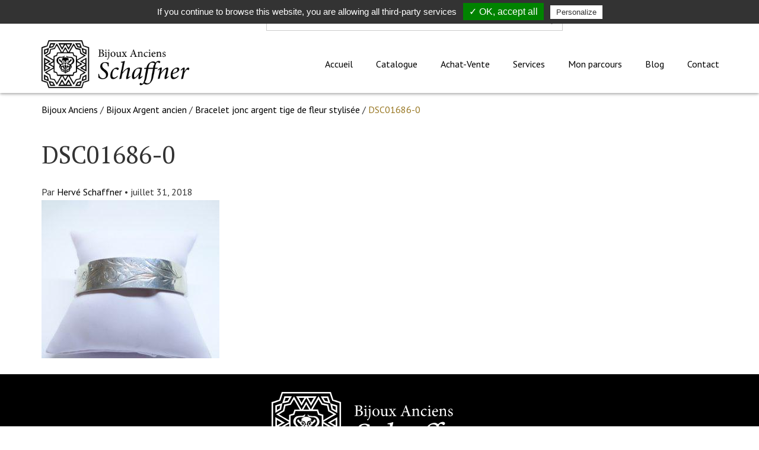

--- FILE ---
content_type: text/html; charset=UTF-8
request_url: https://www.bijoux-anciens-schaffner.fr/?attachment_id=1654
body_size: 28580
content:
<!doctype html>

<!-- HEAD -->
<!--[if lt IE 7]><html class="no-js ie ie6 lt-ie9 lt-ie8 lt-ie7" lang="fr-FR"> <![endif]-->
<!--[if IE 7]><html class="no-js ie ie7 lt-ie9 lt-ie8" lang="fr-FR"> <![endif]-->
<!--[if IE 8]><html class="no-js ie ie8 lt-ie9" lang="fr-FR"> <![endif]-->
<!--[if gt IE 8]><!--><html class="no-js" lang="fr-FR"> <!--<![endif]-->

  <head>
    <meta charset="UTF-8" />

    <title>
                    DSC01686-0 - Bijoux Anciens Schaffner
            </title>

    <meta http-equiv="Content-Type" content="text/html; charset=UTF-8" />
    <meta http-equiv="X-UA-Compatible" content="IE=edge,chrome=1">
    <meta name="viewport" content="width=device-width, initial-scale=1.0">

        <link rel="apple-touch-icon" sizes="180x180" href="https://www.bijoux-anciens-schaffner.fr/wp-content/themes/lightwords/dist/img/favicon/apple-touch-icon.png">
    <link rel="icon" type="image/png" sizes="32x32" href="https://www.bijoux-anciens-schaffner.fr/wp-content/themes/lightwords/dist/img/favicon/favicon-32x32.png">
    <link rel="icon" type="image/png" sizes="16x16" href="https://www.bijoux-anciens-schaffner.fr/wp-content/themes/lightwords/dist/img/favicon/favicon-16x16.png">
    <link rel="manifest" href="https://www.bijoux-anciens-schaffner.fr/wp-content/themes/lightwords/dist/img/favicon/site.webmanifest">
    <link rel="mask-icon" href="https://www.bijoux-anciens-schaffner.fr/wp-content/themes/lightwords/dist/img/favicon/safari-pinned-tab.svg" color="#5bbad5">
    <meta name="msapplication-TileColor" content="#da532c">
    <meta name="theme-color" content="#ffffff">

    <link rel="stylesheet" href="https://www.bijoux-anciens-schaffner.fr/wp-content/themes/lightwords/dist/css/style.css" type="text/css" media="screen" />
    <link rel="pingback" href="https://www.bijoux-anciens-schaffner.fr/xmlrpc.php" />

    <meta name='robots' content='index, follow, max-image-preview:large, max-snippet:-1, max-video-preview:-1' />
	<style>img:is([sizes="auto" i], [sizes^="auto," i]) { contain-intrinsic-size: 3000px 1500px }</style>
	
	<!-- This site is optimized with the Yoast SEO plugin v26.1.1 - https://yoast.com/wordpress/plugins/seo/ -->
	<link rel="canonical" href="https://www.bijoux-anciens-schaffner.fr/" />
	<meta property="og:locale" content="fr_FR" />
	<meta property="og:type" content="article" />
	<meta property="og:title" content="DSC01686-0 - Bijoux Anciens Schaffner" />
	<meta property="og:url" content="https://www.bijoux-anciens-schaffner.fr/" />
	<meta property="og:site_name" content="Bijoux Anciens Schaffner" />
	<meta property="article:modified_time" content="2018-07-31T08:18:59+00:00" />
	<meta property="og:image" content="https://www.bijoux-anciens-schaffner.fr" />
	<meta property="og:image:width" content="600" />
	<meta property="og:image:height" content="533" />
	<meta property="og:image:type" content="image/jpeg" />
	<meta name="twitter:card" content="summary_large_image" />
	<script type="application/ld+json" class="yoast-schema-graph">{"@context":"https://schema.org","@graph":[{"@type":"WebPage","@id":"https://www.bijoux-anciens-schaffner.fr/","url":"https://www.bijoux-anciens-schaffner.fr/","name":"DSC01686-0 - Bijoux Anciens Schaffner","isPartOf":{"@id":"https://www.bijoux-anciens-schaffner.fr/#website"},"primaryImageOfPage":{"@id":"https://www.bijoux-anciens-schaffner.fr/#primaryimage"},"image":{"@id":"https://www.bijoux-anciens-schaffner.fr/#primaryimage"},"thumbnailUrl":"https://www.bijoux-anciens-schaffner.fr/wp-content/uploads/2018/07/DSC01686-0.jpg","datePublished":"2018-07-31T08:17:47+00:00","dateModified":"2018-07-31T08:18:59+00:00","breadcrumb":{"@id":"https://www.bijoux-anciens-schaffner.fr/#breadcrumb"},"inLanguage":"fr-FR","potentialAction":[{"@type":"ReadAction","target":["https://www.bijoux-anciens-schaffner.fr/"]}]},{"@type":"ImageObject","inLanguage":"fr-FR","@id":"https://www.bijoux-anciens-schaffner.fr/#primaryimage","url":"https://www.bijoux-anciens-schaffner.fr/wp-content/uploads/2018/07/DSC01686-0.jpg","contentUrl":"https://www.bijoux-anciens-schaffner.fr/wp-content/uploads/2018/07/DSC01686-0.jpg","width":600,"height":533,"caption":"bracelet argent jonc avec fleurs"},{"@type":"BreadcrumbList","@id":"https://www.bijoux-anciens-schaffner.fr/#breadcrumb","itemListElement":[{"@type":"ListItem","position":1,"name":"Bijoux Anciens","item":"https://www.bijoux-anciens-schaffner.fr/"},{"@type":"ListItem","position":2,"name":"Bijoux Argent ancien","item":"https://www.bijoux-anciens-schaffner.fr/catalogue/argent-ancien/"},{"@type":"ListItem","position":3,"name":"Bracelet jonc argent tige de fleur stylisée","item":"https://www.bijoux-anciens-schaffner.fr/produit/bracelet-jonc-argent-tige-de-fleur-stylisee/"},{"@type":"ListItem","position":4,"name":"DSC01686-0"}]},{"@type":"WebSite","@id":"https://www.bijoux-anciens-schaffner.fr/#website","url":"https://www.bijoux-anciens-schaffner.fr/","name":"Bijoux Anciens Schaffner","description":"Spécialiste des bijoux anciens dans le Grand Est","potentialAction":[{"@type":"SearchAction","target":{"@type":"EntryPoint","urlTemplate":"https://www.bijoux-anciens-schaffner.fr/?s={search_term_string}"},"query-input":{"@type":"PropertyValueSpecification","valueRequired":true,"valueName":"search_term_string"}}],"inLanguage":"fr-FR"}]}</script>
	<!-- / Yoast SEO plugin. -->


<link rel="alternate" type="application/rss+xml" title="Bijoux Anciens Schaffner &raquo; DSC01686-0 Flux des commentaires" href="https://www.bijoux-anciens-schaffner.fr/?attachment_id=1654/feed/" />
<link rel='stylesheet' id='wp-block-library-css' href='https://www.bijoux-anciens-schaffner.fr/wp-includes/css/dist/block-library/style.min.css?ver=6.8.3' type='text/css' media='all' />
<style id='classic-theme-styles-inline-css' type='text/css'>
/*! This file is auto-generated */
.wp-block-button__link{color:#fff;background-color:#32373c;border-radius:9999px;box-shadow:none;text-decoration:none;padding:calc(.667em + 2px) calc(1.333em + 2px);font-size:1.125em}.wp-block-file__button{background:#32373c;color:#fff;text-decoration:none}
</style>
<style id='global-styles-inline-css' type='text/css'>
:root{--wp--preset--aspect-ratio--square: 1;--wp--preset--aspect-ratio--4-3: 4/3;--wp--preset--aspect-ratio--3-4: 3/4;--wp--preset--aspect-ratio--3-2: 3/2;--wp--preset--aspect-ratio--2-3: 2/3;--wp--preset--aspect-ratio--16-9: 16/9;--wp--preset--aspect-ratio--9-16: 9/16;--wp--preset--color--black: #000000;--wp--preset--color--cyan-bluish-gray: #abb8c3;--wp--preset--color--white: #ffffff;--wp--preset--color--pale-pink: #f78da7;--wp--preset--color--vivid-red: #cf2e2e;--wp--preset--color--luminous-vivid-orange: #ff6900;--wp--preset--color--luminous-vivid-amber: #fcb900;--wp--preset--color--light-green-cyan: #7bdcb5;--wp--preset--color--vivid-green-cyan: #00d084;--wp--preset--color--pale-cyan-blue: #8ed1fc;--wp--preset--color--vivid-cyan-blue: #0693e3;--wp--preset--color--vivid-purple: #9b51e0;--wp--preset--gradient--vivid-cyan-blue-to-vivid-purple: linear-gradient(135deg,rgba(6,147,227,1) 0%,rgb(155,81,224) 100%);--wp--preset--gradient--light-green-cyan-to-vivid-green-cyan: linear-gradient(135deg,rgb(122,220,180) 0%,rgb(0,208,130) 100%);--wp--preset--gradient--luminous-vivid-amber-to-luminous-vivid-orange: linear-gradient(135deg,rgba(252,185,0,1) 0%,rgba(255,105,0,1) 100%);--wp--preset--gradient--luminous-vivid-orange-to-vivid-red: linear-gradient(135deg,rgba(255,105,0,1) 0%,rgb(207,46,46) 100%);--wp--preset--gradient--very-light-gray-to-cyan-bluish-gray: linear-gradient(135deg,rgb(238,238,238) 0%,rgb(169,184,195) 100%);--wp--preset--gradient--cool-to-warm-spectrum: linear-gradient(135deg,rgb(74,234,220) 0%,rgb(151,120,209) 20%,rgb(207,42,186) 40%,rgb(238,44,130) 60%,rgb(251,105,98) 80%,rgb(254,248,76) 100%);--wp--preset--gradient--blush-light-purple: linear-gradient(135deg,rgb(255,206,236) 0%,rgb(152,150,240) 100%);--wp--preset--gradient--blush-bordeaux: linear-gradient(135deg,rgb(254,205,165) 0%,rgb(254,45,45) 50%,rgb(107,0,62) 100%);--wp--preset--gradient--luminous-dusk: linear-gradient(135deg,rgb(255,203,112) 0%,rgb(199,81,192) 50%,rgb(65,88,208) 100%);--wp--preset--gradient--pale-ocean: linear-gradient(135deg,rgb(255,245,203) 0%,rgb(182,227,212) 50%,rgb(51,167,181) 100%);--wp--preset--gradient--electric-grass: linear-gradient(135deg,rgb(202,248,128) 0%,rgb(113,206,126) 100%);--wp--preset--gradient--midnight: linear-gradient(135deg,rgb(2,3,129) 0%,rgb(40,116,252) 100%);--wp--preset--font-size--small: 13px;--wp--preset--font-size--medium: 20px;--wp--preset--font-size--large: 36px;--wp--preset--font-size--x-large: 42px;--wp--preset--font-family--inter: "Inter", sans-serif;--wp--preset--font-family--cardo: Cardo;--wp--preset--spacing--20: 0.44rem;--wp--preset--spacing--30: 0.67rem;--wp--preset--spacing--40: 1rem;--wp--preset--spacing--50: 1.5rem;--wp--preset--spacing--60: 2.25rem;--wp--preset--spacing--70: 3.38rem;--wp--preset--spacing--80: 5.06rem;--wp--preset--shadow--natural: 6px 6px 9px rgba(0, 0, 0, 0.2);--wp--preset--shadow--deep: 12px 12px 50px rgba(0, 0, 0, 0.4);--wp--preset--shadow--sharp: 6px 6px 0px rgba(0, 0, 0, 0.2);--wp--preset--shadow--outlined: 6px 6px 0px -3px rgba(255, 255, 255, 1), 6px 6px rgba(0, 0, 0, 1);--wp--preset--shadow--crisp: 6px 6px 0px rgba(0, 0, 0, 1);}:where(.is-layout-flex){gap: 0.5em;}:where(.is-layout-grid){gap: 0.5em;}body .is-layout-flex{display: flex;}.is-layout-flex{flex-wrap: wrap;align-items: center;}.is-layout-flex > :is(*, div){margin: 0;}body .is-layout-grid{display: grid;}.is-layout-grid > :is(*, div){margin: 0;}:where(.wp-block-columns.is-layout-flex){gap: 2em;}:where(.wp-block-columns.is-layout-grid){gap: 2em;}:where(.wp-block-post-template.is-layout-flex){gap: 1.25em;}:where(.wp-block-post-template.is-layout-grid){gap: 1.25em;}.has-black-color{color: var(--wp--preset--color--black) !important;}.has-cyan-bluish-gray-color{color: var(--wp--preset--color--cyan-bluish-gray) !important;}.has-white-color{color: var(--wp--preset--color--white) !important;}.has-pale-pink-color{color: var(--wp--preset--color--pale-pink) !important;}.has-vivid-red-color{color: var(--wp--preset--color--vivid-red) !important;}.has-luminous-vivid-orange-color{color: var(--wp--preset--color--luminous-vivid-orange) !important;}.has-luminous-vivid-amber-color{color: var(--wp--preset--color--luminous-vivid-amber) !important;}.has-light-green-cyan-color{color: var(--wp--preset--color--light-green-cyan) !important;}.has-vivid-green-cyan-color{color: var(--wp--preset--color--vivid-green-cyan) !important;}.has-pale-cyan-blue-color{color: var(--wp--preset--color--pale-cyan-blue) !important;}.has-vivid-cyan-blue-color{color: var(--wp--preset--color--vivid-cyan-blue) !important;}.has-vivid-purple-color{color: var(--wp--preset--color--vivid-purple) !important;}.has-black-background-color{background-color: var(--wp--preset--color--black) !important;}.has-cyan-bluish-gray-background-color{background-color: var(--wp--preset--color--cyan-bluish-gray) !important;}.has-white-background-color{background-color: var(--wp--preset--color--white) !important;}.has-pale-pink-background-color{background-color: var(--wp--preset--color--pale-pink) !important;}.has-vivid-red-background-color{background-color: var(--wp--preset--color--vivid-red) !important;}.has-luminous-vivid-orange-background-color{background-color: var(--wp--preset--color--luminous-vivid-orange) !important;}.has-luminous-vivid-amber-background-color{background-color: var(--wp--preset--color--luminous-vivid-amber) !important;}.has-light-green-cyan-background-color{background-color: var(--wp--preset--color--light-green-cyan) !important;}.has-vivid-green-cyan-background-color{background-color: var(--wp--preset--color--vivid-green-cyan) !important;}.has-pale-cyan-blue-background-color{background-color: var(--wp--preset--color--pale-cyan-blue) !important;}.has-vivid-cyan-blue-background-color{background-color: var(--wp--preset--color--vivid-cyan-blue) !important;}.has-vivid-purple-background-color{background-color: var(--wp--preset--color--vivid-purple) !important;}.has-black-border-color{border-color: var(--wp--preset--color--black) !important;}.has-cyan-bluish-gray-border-color{border-color: var(--wp--preset--color--cyan-bluish-gray) !important;}.has-white-border-color{border-color: var(--wp--preset--color--white) !important;}.has-pale-pink-border-color{border-color: var(--wp--preset--color--pale-pink) !important;}.has-vivid-red-border-color{border-color: var(--wp--preset--color--vivid-red) !important;}.has-luminous-vivid-orange-border-color{border-color: var(--wp--preset--color--luminous-vivid-orange) !important;}.has-luminous-vivid-amber-border-color{border-color: var(--wp--preset--color--luminous-vivid-amber) !important;}.has-light-green-cyan-border-color{border-color: var(--wp--preset--color--light-green-cyan) !important;}.has-vivid-green-cyan-border-color{border-color: var(--wp--preset--color--vivid-green-cyan) !important;}.has-pale-cyan-blue-border-color{border-color: var(--wp--preset--color--pale-cyan-blue) !important;}.has-vivid-cyan-blue-border-color{border-color: var(--wp--preset--color--vivid-cyan-blue) !important;}.has-vivid-purple-border-color{border-color: var(--wp--preset--color--vivid-purple) !important;}.has-vivid-cyan-blue-to-vivid-purple-gradient-background{background: var(--wp--preset--gradient--vivid-cyan-blue-to-vivid-purple) !important;}.has-light-green-cyan-to-vivid-green-cyan-gradient-background{background: var(--wp--preset--gradient--light-green-cyan-to-vivid-green-cyan) !important;}.has-luminous-vivid-amber-to-luminous-vivid-orange-gradient-background{background: var(--wp--preset--gradient--luminous-vivid-amber-to-luminous-vivid-orange) !important;}.has-luminous-vivid-orange-to-vivid-red-gradient-background{background: var(--wp--preset--gradient--luminous-vivid-orange-to-vivid-red) !important;}.has-very-light-gray-to-cyan-bluish-gray-gradient-background{background: var(--wp--preset--gradient--very-light-gray-to-cyan-bluish-gray) !important;}.has-cool-to-warm-spectrum-gradient-background{background: var(--wp--preset--gradient--cool-to-warm-spectrum) !important;}.has-blush-light-purple-gradient-background{background: var(--wp--preset--gradient--blush-light-purple) !important;}.has-blush-bordeaux-gradient-background{background: var(--wp--preset--gradient--blush-bordeaux) !important;}.has-luminous-dusk-gradient-background{background: var(--wp--preset--gradient--luminous-dusk) !important;}.has-pale-ocean-gradient-background{background: var(--wp--preset--gradient--pale-ocean) !important;}.has-electric-grass-gradient-background{background: var(--wp--preset--gradient--electric-grass) !important;}.has-midnight-gradient-background{background: var(--wp--preset--gradient--midnight) !important;}.has-small-font-size{font-size: var(--wp--preset--font-size--small) !important;}.has-medium-font-size{font-size: var(--wp--preset--font-size--medium) !important;}.has-large-font-size{font-size: var(--wp--preset--font-size--large) !important;}.has-x-large-font-size{font-size: var(--wp--preset--font-size--x-large) !important;}
:where(.wp-block-post-template.is-layout-flex){gap: 1.25em;}:where(.wp-block-post-template.is-layout-grid){gap: 1.25em;}
:where(.wp-block-columns.is-layout-flex){gap: 2em;}:where(.wp-block-columns.is-layout-grid){gap: 2em;}
:root :where(.wp-block-pullquote){font-size: 1.5em;line-height: 1.6;}
</style>
<link rel='stylesheet' id='style-tarteaucitron-css' href='https://www.bijoux-anciens-schaffner.fr/wp-content/plugins/pqp-cookies/tarteaucitron/css/tarteaucitron.css?ver=6.8.3' type='text/css' media='all' />
<link rel='stylesheet' id='woocommerce-layout-css' href='https://www.bijoux-anciens-schaffner.fr/wp-content/plugins/woocommerce/assets/css/woocommerce-layout.css?ver=9.6.3' type='text/css' media='all' />
<link rel='stylesheet' id='woocommerce-smallscreen-css' href='https://www.bijoux-anciens-schaffner.fr/wp-content/plugins/woocommerce/assets/css/woocommerce-smallscreen.css?ver=9.6.3' type='text/css' media='only screen and (max-width: 768px)' />
<link rel='stylesheet' id='woocommerce-general-css' href='https://www.bijoux-anciens-schaffner.fr/wp-content/plugins/woocommerce/assets/css/woocommerce.css?ver=9.6.3' type='text/css' media='all' />
<style id='woocommerce-inline-inline-css' type='text/css'>
.woocommerce form .form-row .required { visibility: visible; }
</style>
<link rel='stylesheet' id='brands-styles-css' href='https://www.bijoux-anciens-schaffner.fr/wp-content/plugins/woocommerce/assets/css/brands.css?ver=9.6.3' type='text/css' media='all' />
<!--n2css--><!--n2js--><script type="text/javascript" src="https://www.bijoux-anciens-schaffner.fr/wp-includes/js/jquery/jquery.min.js?ver=3.7.1" id="jquery-core-js"></script>
<script type="text/javascript" src="https://www.bijoux-anciens-schaffner.fr/wp-includes/js/jquery/jquery-migrate.min.js?ver=3.4.1" id="jquery-migrate-js"></script>
<script type="text/javascript" src="https://www.bijoux-anciens-schaffner.fr/wp-content/plugins/woocommerce/assets/js/jquery-blockui/jquery.blockUI.min.js?ver=2.7.0-wc.9.6.3" id="jquery-blockui-js" defer="defer" data-wp-strategy="defer"></script>
<script type="text/javascript" id="wc-add-to-cart-js-extra">
/* <![CDATA[ */
var wc_add_to_cart_params = {"ajax_url":"\/wp-admin\/admin-ajax.php","wc_ajax_url":"\/?wc-ajax=%%endpoint%%","i18n_view_cart":"Voir le panier","cart_url":"https:\/\/www.bijoux-anciens-schaffner.fr\/panier\/","is_cart":"","cart_redirect_after_add":"no"};
/* ]]> */
</script>
<script type="text/javascript" src="https://www.bijoux-anciens-schaffner.fr/wp-content/plugins/woocommerce/assets/js/frontend/add-to-cart.min.js?ver=9.6.3" id="wc-add-to-cart-js" defer="defer" data-wp-strategy="defer"></script>
<script type="text/javascript" src="https://www.bijoux-anciens-schaffner.fr/wp-content/plugins/woocommerce/assets/js/js-cookie/js.cookie.min.js?ver=2.1.4-wc.9.6.3" id="js-cookie-js" defer="defer" data-wp-strategy="defer"></script>
<script type="text/javascript" id="woocommerce-js-extra">
/* <![CDATA[ */
var woocommerce_params = {"ajax_url":"\/wp-admin\/admin-ajax.php","wc_ajax_url":"\/?wc-ajax=%%endpoint%%"};
/* ]]> */
</script>
<script type="text/javascript" src="https://www.bijoux-anciens-schaffner.fr/wp-content/plugins/woocommerce/assets/js/frontend/woocommerce.min.js?ver=9.6.3" id="woocommerce-js" defer="defer" data-wp-strategy="defer"></script>
<link rel="https://api.w.org/" href="https://www.bijoux-anciens-schaffner.fr/wp-json/" /><link rel="alternate" title="JSON" type="application/json" href="https://www.bijoux-anciens-schaffner.fr/wp-json/wp/v2/media/1654" /><link rel="EditURI" type="application/rsd+xml" title="RSD" href="https://www.bijoux-anciens-schaffner.fr/xmlrpc.php?rsd" />
<meta name="generator" content="WordPress 6.8.3" />
<meta name="generator" content="WooCommerce 9.6.3" />
<link rel='shortlink' href='https://www.bijoux-anciens-schaffner.fr/?p=1654' />
<link rel="alternate" title="oEmbed (JSON)" type="application/json+oembed" href="https://www.bijoux-anciens-schaffner.fr/wp-json/oembed/1.0/embed?url=https%3A%2F%2Fwww.bijoux-anciens-schaffner.fr%2F%3Fattachment_id%3D1654" />
<link rel="alternate" title="oEmbed (XML)" type="text/xml+oembed" href="https://www.bijoux-anciens-schaffner.fr/wp-json/oembed/1.0/embed?url=https%3A%2F%2Fwww.bijoux-anciens-schaffner.fr%2F%3Fattachment_id%3D1654&#038;format=xml" />
	<script>
		(function($) {
			$(document).ready(function() {
				tarteaucitron.job = [];
				tarteaucitron.user.gajsUa = 'UA-121301949-1'; (tarteaucitron.job = tarteaucitron.job || []).push('gajs');
var tacOptions = true;				tarteaucitron.init(tacOptions);
			});
		})(jQuery);
    </script>
    
<!--BEGIN: TRACKING CODE MANAGER (v2.5.0) BY INTELLYWP.COM IN HEAD//-->
<!-- Google Tag Manager -->
<script>(function(w,d,s,l,i){w[l]=w[l]||[];w[l].push({'gtm.start':
new Date().getTime(),event:'gtm.js'});var f=d.getElementsByTagName(s)[0],
j=d.createElement(s),dl=l!='dataLayer'?'&l='+l:'';j.async=true;j.src=
'https://www.googletagmanager.com/gtm.js?id='+i+dl;f.parentNode.insertBefore(j,f);
})(window,document,'script','dataLayer','GTM-WJXRD5W');</script>
<!-- End Google Tag Manager -->
<!--END: https://wordpress.org/plugins/tracking-code-manager IN HEAD//-->	<noscript><style>.woocommerce-product-gallery{ opacity: 1 !important; }</style></noscript>
	<style class='wp-fonts-local' type='text/css'>
@font-face{font-family:Inter;font-style:normal;font-weight:300 900;font-display:fallback;src:url('https://www.bijoux-anciens-schaffner.fr/wp-content/plugins/woocommerce/assets/fonts/Inter-VariableFont_slnt,wght.woff2') format('woff2');font-stretch:normal;}
@font-face{font-family:Cardo;font-style:normal;font-weight:400;font-display:fallback;src:url('https://www.bijoux-anciens-schaffner.fr/wp-content/plugins/woocommerce/assets/fonts/cardo_normal_400.woff2') format('woff2');}
</style>
		<style type="text/css" id="wp-custom-css">
			/* Custom WebCD */
.conteneur-gallerie {
	display: flex;
}

.conteneur-gallerie div{
	width: 33.33%!important;
}

@media only screen and (min-device-width : 320px) and (max-device-width : 480px) {
	.conteneur-gallerie {
	display: block!important;
}

.conteneur-gallerie div{
	width: auto!important;
}
}
/*logo footer*/
.fa-facebook,.fa-instagram
{
	font-size:2em;
}		</style>
		

  </head>

<!-- BODY -->
<body class="attachment wp-singular attachment-template-default single single-attachment postid-1654 attachmentid-1654 attachment-jpeg wp-theme-lightwords theme-lightwords woocommerce-no-js" data-template="base.twig">

	<!-- SITE-WRAPPER -->
	<div class="site-wrapper">

		<!-- HEADER -->
		<header class="site-header">
						<section class="wrapper wrapper--pre-header">

  <nav class="topbar" id="topbar">
	<div class="bar-wrapper container">

		<div class="bar-filler"></div>

		<div class="topbar-search">
			
<form role="search" method="get" id="searchform" class="searchform" action="https://www.bijoux-anciens-schaffner.fr">
  <label class="searchform__label sr-only" for="s">Rechercher</label>
  <input class="searchform__input" type="text" value="" name="s" id="s" placeholder="Rechercher un produit, un article">
  <button class="searchform__submit btn btn-primary" type="submit" id="searchsubmit" disabled="disabled">
    <i class="fa fa-fw fa-lg fa-search"></i>
  </button>
</form>		</div>

		
		<div class="topbar-menu">
			<nav class="menu-secondary hidden-collapsed" role="navigation">
				<ul class="nav">
					<li class="menu-item menu-item--my-account">
						<a class="menu-item-link" href="https://www.bijoux-anciens-schaffner.fr/mon-compte/">
							<i class="fa fa-fw fa-lg fa-user"></i><span class="hidden-sm">Mon compte</span>
						</a>
					</li>           
				
					<li class="menu-item menu-item--cart">
						<a class="menu-item-link" href="https://www.bijoux-anciens-schaffner.fr/panier/"><i class="fa fa-fw fa-lg fa-shopping-basket"></i></a>
						<span class="cart-counter"></span>
					</li>
				</ul>
			</nav>
		</div>	

	</div><!-- /.container -->
</nav>

</section>

<section class="wrapper wrapper--header">

  <nav class="navbar" role="navigation">
	<div class="bar-wrapper container">

		<div class="navbar-header">
			<a class="navbar-brand" href="https://www.bijoux-anciens-schaffner.fr" rel="home">
				<img src="https://www.bijoux-anciens-schaffner.fr/wp-content/themes/lightwords/dist/img/logo-header.png" alt="Logo Bijoux anciens Schaffner" class="img-responsive" />
			</a>
		</div>

		<div class="bar-filler"></div>

		<!-- Collect the nav links, forms, and other content for toggling -->
		<div class="navbar-menu" id="navbar-menu">
			<ul class="menu-primary nav">

				<li class=" menu-item menu-item-type-post_type menu-item-object-page menu-item-home menu-item-885 ">
	<a href="https://www.bijoux-anciens-schaffner.fr/"
				><span>Accueil</span>
			</a>
	</li>
<li class=" menu-item menu-item-type-post_type menu-item-object-page menu-item-60 ">
	<a href="https://www.bijoux-anciens-schaffner.fr/catalogue/"
				><span>Catalogue</span>
			</a>
	</li>
<li class=" menu-item menu-item-type-post_type menu-item-object-page menu-item-10 ">
	<a href="https://www.bijoux-anciens-schaffner.fr/achat-vente/"
				><span>Achat-Vente</span>
			</a>
	</li>
<li class=" menu-item menu-item-type-post_type menu-item-object-page menu-item-13 ">
	<a href="https://www.bijoux-anciens-schaffner.fr/services/"
				><span>Services</span>
			</a>
	</li>
<li class=" menu-item menu-item-type-post_type menu-item-object-page menu-item-11 ">
	<a href="https://www.bijoux-anciens-schaffner.fr/mon-parcours/"
				><span>Mon parcours</span>
			</a>
	</li>
<li class=" menu-item menu-item-type-post_type menu-item-object-page current_page_parent menu-item-19 ">
	<a href="https://www.bijoux-anciens-schaffner.fr/blog/"
				><span>Blog</span>
			</a>
	</li>
<li class=" menu-item menu-item-type-post_type menu-item-object-page menu-item-66 ">
	<a href="https://www.bijoux-anciens-schaffner.fr/contact/"
				><span>Contact</span>
			</a>
	</li>
<li class="menu-item menu-item--my-account hidden-expanded">
	<a href="https://www.bijoux-anciens-schaffner.fr/mon-compte/">
		<i class="fa fa-fw fa-lg fa-user"></i><span class="">Mon compte</span>
	</a>
</li>  

			</ul>
		</div><!-- /.navbar-collapse -->

		<div class="navbar-footer">
								
			<a class="btn-toggle btn-cart hidden-expanded" href="https://www.bijoux-anciens-schaffner.fr/panier/"><i class="fa fa-fw fa-lg fa-shopping-basket"></i></a>
						
			<button type="button" class="btn-toggle topbar-toggle hidden-expanded" data-toggle="#topbar, body" data-toggle-classname="topbar-expanded" aria-expanded="false">
				<span class="sr-only">Toggle search</span>
				<i class="fa fa-lg fa-search"></i>
			</button>

			<button type="button" class="btn-toggle navbar-toggle hidden-expanded" data-toggle="#navbar-menu, #overlay-navbar, body" data-toggle-classname="navbar-expanded" aria-expanded="false">
				<span class="sr-only">Toggle navigation</span>
				<div class="hamburger-wrapper">
					<div class="hamburger"></div>
				</div>
			</button>
		</div>

	</div><!-- /.container -->
</nav>

</section>

					</header>

		<!-- SITE-CONTENT -->
		<section class="site-content">

			<!-- MAIN -->
			<main class="wrapper wrapper--content" role="main">
								<!-- BREADCRUMB -->
				<section class="wrapper wrapper--breadcrumb">
					<div class="container">
												<nav class="breadcrumb"><span><span><a href="https://www.bijoux-anciens-schaffner.fr/">Bijoux Anciens</a></span> / <span><a href="https://www.bijoux-anciens-schaffner.fr/catalogue/argent-ancien/">Bijoux Argent ancien</a></span> / <span><a href="https://www.bijoux-anciens-schaffner.fr/produit/bracelet-jonc-argent-tige-de-fleur-stylisee/">Bracelet jonc argent tige de fleur stylisée</a></span> / <span class="breadcrumb_last" aria-current="page">DSC01686-0</span></span></nav>
					</div>
				</section>
				
				<!-- ARTICLE CONTENT -->
				<article class="post-type-attachment" id="post-1654">

	
	<section class="wrapper wrapper--article-content">
		<div class="article-content container">

			<h1 class="h1 hero-title">DSC01686-0</h1>
      <div class="flexrow flexrow--gutter">
       
        <div class="flex-md-7">
          <div class="metas">

  
  <div class="publish">
    <span class="author"><span>Par</span><a href="/author/schaffner/"> Hervé Schaffner </a></span>
    <span>&bull;</span>
    <span class="date">juillet 31, 2018</span>
  </div>

</div>
          <div class="article-content-body">
            <p class="attachment"><a href='https://www.bijoux-anciens-schaffner.fr/wp-content/uploads/2018/07/DSC01686-0.jpg'><img fetchpriority="high" decoding="async" width="300" height="267" src="https://www.bijoux-anciens-schaffner.fr/wp-content/uploads/2018/07/DSC01686-0-300x267.jpg" class="attachment-medium size-medium" alt="bracelet argent jonc avec fleurs" srcset="https://www.bijoux-anciens-schaffner.fr/wp-content/uploads/2018/07/DSC01686-0-300x267.jpg 300w, https://www.bijoux-anciens-schaffner.fr/wp-content/uploads/2018/07/DSC01686-0.jpg 600w" sizes="(max-width: 300px) 100vw, 300px" /></a></p>

          </div>
        </div>
         <div class="flex-md-5 article-img">
          <img src="" alt="" />
        </div>

      </div>
		</div>
	</section>

	
</article>

			</main>
               			
		</section><!-- end .site-content -->

		<!-- FOOTER -->
		<footer class="site-footer">
						<section class="wrapper wrapper--footer">
  <div class="flexrow">
     <div class="flex-sm-12 wrapper--footer-logo">
        <img src="https://www.bijoux-anciens-schaffner.fr/wp-content/themes/lightwords/dist/img/logo-footer.png" alt="Logo Bijoux anciens Schaffner" class="img-responsive" />
    </div>

    <div>
      <article id="custom_html-6" class="widget_text widget widget_custom_html"><div class="textwidget custom-html-widget"><a class="social-network" target="_blank" href="https://www.facebook.com/schaffnerherve/" rel="noopener noreferrer">
<i class="fa fa-fw fa-lg fa-facebook"></i>
</a><a class="social-network" target="_blank" href="https://www.instagram.com/herveschaffner/" rel="noopener noreferrer">
<i class="fa fa-fw fa-lg fa-instagram"></i>
</a>
<div class="contact-info">
<svg style="height:24px" xmlns="http://www.w3.org/2000/svg" aria-hidden="true" focusable="false" data-prefix="fas" data-icon="phone-alt" class="svg-inline--fa fa-phone-alt fa-w-16" role="img" viewbox="0 0 512 512">
<path fill="currentColor" d="M497.39 361.8l-112-48a24 24 0 0 0-28 6.9l-49.6 60.6A370.66 370.66 0 0 1 130.6 204.11l60.6-49.6a23.94 23.94 0 0 0 6.9-28l-48-112A24.16 24.16 0 0 0 122.6.61l-104 24A24 24 0 0 0 0 48c0 256.5 207.9 464 464 464a24 24 0 0 0 23.4-18.6l24-104a24.29 24.29 0 0 0-14.01-27.6z"/>
</svg>
<div><a href="tel:+33388501725"> 03 88 50 17 25 </a> / <a href="tel:0614608973"> 06 14 60 89 73</a></div>
</div></div></article>
          </div>

  </div>

  <div class="flexrow">
    <div class="flex-sm-4 footer__copyright">
      Copyright &copy; 2026 Bijoux Anciens Schaffner
    </div>
    <div class="flex-sm-4 footer__links">
      <a href="/mentions-legales/" class="footer__link">Mentions légales</a> |
      <a href="/plan-du-site/" class="footer__link">Plan du site</a>
    </div>
     <div class="flex-sm-4 footer__webcd">
        Réalisation <a href="https://www.plus-que-pro-digital.fr" target="_blank" alt=""> Plus Que Pro Digital</a>
    </div>
  </div>
</section>
					</footer>

	</div><!-- end .site-wrapper -->

	<div class="overlay" data-toggle="#navbar-menu, #overlay-navbar, body" data-toggle-classname="navbar-expanded" id="overlay-navbar"></div>

		<!-- INLINE SVG -->
    <div class="inline-svg"><?xml version="1.0" encoding="UTF-8" standalone="no"?><!DOCTYPE svg PUBLIC "-//W3C//DTD SVG 1.1//EN" "http://www.w3.org/Graphics/SVG/1.1/DTD/svg11.dtd"><svg xmlns="http://www.w3.org/2000/svg" xmlns:xlink="http://www.w3.org/1999/xlink"><symbol viewBox="0 0 324.973 324.973" id="accessory128" xmlns="http://www.w3.org/2000/svg"><path d="M309.588 92.45c-16.017-24.299-40.978-37.143-72.184-37.143-28.069 0-55.47 10.212-71.754 19.77l-4.748 2.78c-5.824 3.406-13.33 7.795-21.893 12.918-9.984-10.212-29.437-19.254-40.632-21.565a6.011 6.011 0 0 0-5.528 1.707L74.25 90.169a6 6 0 0 0 2.471 9.878l30.964 10.005c-37.04 23.526-79.149 53.257-96.335 77.284C1.864 200.599-1.703 213.533.751 225.781c4.347 21.699 26.706 35.547 38.718 42.985a5.993 5.993 0 0 0 6.813-.342c67.693-51.983 163.283-59.746 214.238-59.746 22.511 0 37.017 1.521 37.161 1.537a6.002 6.002 0 0 0 5.382-2.292c.457-.59 11.267-14.695 17.549-35.873 8.416-28.369 4.603-55.895-11.024-79.6z"/></symbol><symbol viewBox="0 0 324.99 324.99" id="artistic43" xmlns="http://www.w3.org/2000/svg"><path d="M307.6 129.885c-11.453-11.447-23.783-16.778-38.805-16.778-6.189 0-12.056.858-17.729 1.688-5.094.745-9.905 1.449-14.453 1.45-8.27 0-14.197-2.397-19.82-8.017-10.107-10.101-8.545-20.758-6.569-34.25 2.357-16.096 5.291-36.127-15.101-56.508C183.578 5.932 167.848.081 148.372.081c-37.296 0-78.367 21.546-99.662 42.829C17.398 74.205.1 115.758 0 159.917c-.1 44.168 17.018 85.656 48.199 116.82 31.077 31.061 72.452 48.168 116.504 48.171h.013c44.315 0 86.02-17.289 117.428-48.681 17.236-17.226 32.142-44.229 38.9-70.471 8.247-32.018 3.473-58.963-13.444-75.871zM77.58 223.842c-11.995 4.219-25.071-2.067-29.233-14.02-4.15-11.94 2.182-25.045 14.148-29.259 11.972-4.218 25.055 2.063 29.216 14.015 4.166 11.948-2.172 25.056-14.131 29.264zm16.606-91.482c-6.774 10.743-20.952 14.011-31.66 7.3-10.735-6.729-13.93-20.883-7.16-31.621 6.774-10.744 20.951-14.012 31.66-7.299 10.723 6.716 13.917 20.871 7.16 31.62zm58.679 131.908c-4.222 11.987-17.332 18.316-29.285 14.151-11.959-4.16-18.226-17.229-14.027-29.195 4.222-11.965 17.333-18.294 29.297-14.141 11.946 4.149 18.225 17.23 14.015 29.185zm-8.482-168.99c-12.597 1.445-23.942-7.588-25.33-20.171-1.398-12.594 7.69-23.974 20.293-25.423 12.604-1.45 23.947 7.582 25.34 20.183 1.387 12.583-7.701 23.962-20.303 25.411zm80.018 166.883c-10.737 6.759-24.897 3.562-31.632-7.141-6.71-10.708-3.436-24.882 7.314-31.653 10.733-6.777 24.907-3.574 31.616 7.134 6.731 10.73 3.463 24.899-7.298 31.66zm50.513-88.867c-1.461 12.584-12.83 21.673-25.432 20.297-12.58-1.398-21.611-12.742-20.177-25.343 1.433-12.578 12.829-21.673 25.421-20.286 12.602 1.399 21.64 12.737 20.188 25.332z"/></symbol><symbol viewBox="0 0 325.04 325.04" id="artistic44" xmlns="http://www.w3.org/2000/svg"><path d="M117.866 234.088c-2.956 14.532-4.875 21.558-16.092 22.458a5.999 5.999 0 1 0-1.815 11.524c.721.298 17.877 7.308 37.921 7.309h.007c13.968 0 25.95-3.386 35.612-10.063 11.45-7.912 19.344-20.294 23.541-36.788l-38.572-38.88c-32.597 5.276-37.215 27.788-40.602 44.44zM322.745 63.336c-1.037-1.046-2.887-2.293-5.806-2.293-3.423 0-12.516 0-67.74 46.992-25.509 21.706-54.92 48.559-78.314 71.41l36.603 36.894c24.061-25.009 52.129-56.355 74.451-83.258 14.096-16.986 24.935-31.002 32.216-41.657 9.644-14.113 13.868-22.769 8.59-28.088z"/><path d="M182.595 278.479c-12.387 8.56-27.429 12.899-44.716 12.899-22.753-.001-41.919-7.649-44.046-8.527a21.938 21.938 0 0 1-13.31-23.749 21.931 21.931 0 0 1 19.341-18.446c.861-2.571 1.813-7.254 2.323-9.758 1.878-9.23 4.449-21.873 12.358-33.126 8.637-12.287 21.656-20.165 38.751-23.466 9.811-9.737 21.005-20.443 32.686-31.308-5.905-1.281-11.185-5.127-14.017-10.944-4.875-10.02-.623-22.073 9.484-26.895 10.133-4.834 22.287-.612 27.155 9.423a20 20 0 0 1 1.832 6.096c9.688-8.677 19.309-17.099 28.392-24.828l.16-.136c-10.209-19.536-24.849-36.845-42.687-50.098-25.614-19.031-56.114-29.096-88.2-29.104h-.025c-21.654 0-47.976 7.566-68.697 19.749C13.981 51.193-.005 71.163 0 92.49c.008 25.748 14.53 36.518 26.199 45.171 9.515 7.057 17.03 12.63 17.034 24.844.003 12.213-7.508 17.781-17.018 24.831C14.55 195.984.031 206.748.039 232.499c.006 21.324 14.001 41.299 39.406 56.244 20.736 12.198 47.072 19.78 68.73 19.786h.042c39.305 0 76.254-15.171 104.044-42.72 20.837-20.655 34.656-46.416 40.273-74.442-13.952 15.471-27.997 30.493-40.563 43.322-5.33 19.276-15.198 33.993-29.376 43.79zM111.054 77.103c2.498-10.871 13.4-17.657 24.354-15.167 10.939 2.478 17.793 13.282 15.313 24.138-2.499 10.844-13.407 17.631-24.362 15.154-10.948-2.464-17.805-13.281-15.305-24.125zm-66 37.049c-7.005-8.716-5.565-21.401 3.216-28.339 8.78-6.925 21.571-5.505 28.589 3.195 6.99 8.703 5.545 21.388-3.229 28.34-8.761 6.94-21.572 5.505-28.576-3.196zm10.692 133.016c-8.786-6.944-10.231-19.629-3.226-28.342 7-8.696 19.796-10.122 28.581-3.18 8.778 6.943 10.224 19.629 3.225 28.327-6.999 8.713-19.796 10.138-28.58 3.195z"/></symbol><symbol viewBox="0 0 325 325" id="artistic45" xmlns="http://www.w3.org/2000/svg"><path d="M64.5 57h196v148.703h-196zM188.5 6a6 6 0 0 0-6-6h-40a6 6 0 0 0-6 6v35h52V6zM284.5 222h-24v-.297h-196V222h-24a6 6 0 0 0-6 6v33a6 6 0 0 0 6 6h30.164l-23.799 49.396A6.002 6.002 0 0 0 52.27 325h39.408a5.997 5.997 0 0 0 5.405-3.396L123.391 267h78.219l26.307 54.604a6 6 0 0 0 5.405 3.396h39.408a6 6 0 0 0 5.405-8.605L254.336 267H284.5a6 6 0 0 0 6-6v-33a6 6 0 0 0-6-6z"/></symbol><symbol viewBox="0 0 324.98 324.98" id="attachment6" xmlns="http://www.w3.org/2000/svg"><path d="M124.552 321.113c-2.593 0-5.187-.978-7.18-2.94-4.029-3.966-4.081-10.446-.115-14.476l170.595-173.331c22.177-22.534 22.27-59.105.205-81.524l-7.685-7.809c-10.596-10.766-24.692-16.694-39.692-16.694-15.115 0-29.349 6.006-40.082 16.91L31.038 211.664c-14.098 14.322-14.158 37.63-.099 51.916l5.313 5.398c7.083 7.197 17.031 11.325 27.293 11.325 9.582 0 18.376-3.574 24.764-10.064l152.214-154.656c5.733-5.826 5.767-15.273.072-21.059l-2.837-2.884c-2.69-2.733-6.264-4.238-10.062-4.238-3.838 0-7.461 1.534-10.202 4.318L76.805 234.671c-3.966 4.028-10.446 4.08-14.476.115-4.029-3.965-4.081-10.446-.115-14.476L202.905 77.36c6.62-6.726 15.425-10.43 24.792-10.43 9.327 0 18.082 3.676 24.652 10.351l2.837 2.885c13.487 13.701 13.454 36.032-.073 49.776L102.901 284.599c-10.267 10.431-24.242 16.176-39.354 16.176-15.711 0-30.976-6.355-41.884-17.438l-5.313-5.397c-21.854-22.205-21.792-58.395.138-80.677l169.56-170.414c14.572-14.807 33.988-22.982 54.633-22.982 20.529 0 39.808 8.1 54.282 22.807l7.685 7.809c29.856 30.337 29.764 79.792-.207 110.244l-170.594 173.33a10.206 10.206 0 0 1-7.295 3.056z"/></symbol><symbol viewBox="0 0 326.953 326.953" id="computing88" xmlns="http://www.w3.org/2000/svg"><path d="M324.61 34.087a8.003 8.003 0 0 0-11.314 0c-19.991 19.991-29.753 18.383-42.11 16.351-17.411-2.865-32.927-3.105-58.015 20.383a84.14 84.14 0 0 1 2.471 2.35l6.35 6.349a79.636 79.636 0 0 1 2.485 2.626c21.154-19.693 31.846-17.938 44.109-15.92 14.167 2.334 30.223 4.978 56.024-20.823a8.003 8.003 0 0 0 0-11.316zM224.476 82.144l-.013-.014zM188.877 117.598a24.81 24.81 0 0 1 2.568 11.03c0 6.655-2.591 12.911-7.297 17.616l-10.266 10.265 47.724 47.725c31.741-36.254 33.174-89.003 2.869-122.09a162.856 162.856 0 0 0-4.246 4.101l-31.352 31.353zM152.126 161.296l23.538-23.537a12.831 12.831 0 0 0 3.781-9.13c0-3.45-1.344-6.692-3.782-9.132a12.83 12.83 0 0 0-9.131-3.781c-3.45 0-6.692 1.343-9.132 3.781l-23.536 23.538a12.832 12.832 0 0 0-3.783 9.132c0 3.449 1.343 6.691 3.781 9.131a12.83 12.83 0 0 0 9.131 3.781 12.826 12.826 0 0 0 9.133-3.783zM90.913 73.542l47.737 47.737 10.265-10.266c4.706-4.706 10.962-7.297 17.617-7.297 3.891 0 7.643.893 11.031 2.568l31.352-31.354a178.186 178.186 0 0 1 4.255-4.111c-15.477-14.246-35.846-22.065-57.759-22.065-23.239.001-46.384 8.965-64.498 24.788z"/><path d="M160.611 169.782c-4.706 4.706-10.963 7.298-17.617 7.298-6.654 0-12.911-2.591-17.616-7.296-4.706-4.706-7.297-10.963-7.296-17.617a24.748 24.748 0 0 1 7.298-17.616l1.957-1.957-47.905-47.906-49.995 49.995c-37.173 37.172-39.447 95.383-5.069 129.761l6.349 6.349c15.744 15.745 37.135 24.416 60.231 24.416 25.45 0 50.793-10.747 69.53-29.485l49.995-49.995-47.904-47.904-1.958 1.957z"/></symbol><symbol viewBox="0 0 325 325" id="edit20" xmlns="http://www.w3.org/2000/svg"><path d="M215.017 325h5.462a6.001 6.001 0 0 0 4.474-2.002l36.096-40.387a6 6 0 0 0 1.526-3.998v-4.689h-47.558V325zM71.312 275.112a6 6 0 0 0 4.999 1.728l63.039-7.828-61.444-61.502-8.282 62.59a5.995 5.995 0 0 0 1.688 5.012zM285.423 61.651c-17.163-17.163-42.909-19.592-58.818-6.069l64.625 64.685c13.563-15.899 11.24-41.568-5.807-58.616zM87.516 194.493l64.858 64.917L279.99 131.653l-64.857-64.917z"/><path d="M143.191 284.658l-64.87 8.056c-.904.114-1.83.173-2.749.173a22.149 22.149 0 0 1-15.62-6.507c-4.765-4.805-7.078-11.677-6.189-18.379l8.533-64.488a22.118 22.118 0 0 1 6.244-12.662l144.611-144.77a21.825 21.825 0 0 1 2.163-1.895c9.632-8.587 22.32-13.302 35.853-13.302 3.82 0 7.638.392 11.407 1.121V6a6 6 0 0 0-6-6H30.993a6 6 0 0 0-6 6v313a6 6 0 0 0 6 6h168.024v-59.075a8 8 0 0 1 8-8h55.558v-86.197l-106.53 106.646a22.103 22.103 0 0 1-12.854 6.284z"/></symbol><symbol viewBox="0 0 325 325" id="file306" xmlns="http://www.w3.org/2000/svg"><path d="M239.577 44.489H47.271a6 6 0 0 0-6 6V319a6 6 0 0 0 6 6h139.535v-40.646c0-12.131 9.869-22 22-22h36.771V50.489a6 6 0 0 0-6-6z"/><path d="M202.806 284.354V325l42.771-46.646h-36.771a6 6 0 0 0-6 6zM277.729 0H85.423a6 6 0 0 0-6 6v22.489h160.154c12.131 0 22 9.869 22 22V280.51h16.152a6 6 0 0 0 6-6V6a6 6 0 0 0-6-6z"/></symbol><symbol viewBox="0 0 325 325" id="file307" xmlns="http://www.w3.org/2000/svg"><path d="M275.291 0H49.709a6 6 0 0 0-6 6v313a6 6 0 0 0 6 6h168.024v-59.075a8 8 0 0 1 8-8h55.558V6a6 6 0 0 0-6-6z"/><path d="M233.733 325h5.462a6.001 6.001 0 0 0 4.474-2.002l36.096-40.387a6 6 0 0 0 1.526-3.998v-4.689h-47.558V325z"/></symbol><symbol viewBox="0 0 325 325" id="file308" xmlns="http://www.w3.org/2000/svg"><path d="M233.733 325h5.462a6.001 6.001 0 0 0 4.474-2.002l36.096-40.387a6 6 0 0 0 1.526-3.998v-4.689h-47.558V325z"/><path d="M275.291 0H49.709a6 6 0 0 0-6 6v313a6 6 0 0 0 6 6h168.024v-59.075a8 8 0 0 1 8-8h55.558V6a6 6 0 0 0-6-6zM130.917 261.374H76.778a8 8 0 0 1 0-16h54.139a8 8 0 0 1 0 16zm117.305-60.579H76.778a8 8 0 0 1 0-16h171.443a8 8 0 0 1 .001 16zm0-60.586H76.778a8 8 0 0 1 0-16h171.443a8 8 0 0 1 .001 16zm0-60.584H76.778a8 8 0 0 1 0-16h171.443a8 8 0 0 1 .001 16z"/></symbol><symbol viewBox="0 0 325.002 325.002" id="graphics-editor95" xmlns="http://www.w3.org/2000/svg"><path d="M323.244 160.099l-25.265-25.265a5.996 5.996 0 0 0-8.485 0l-25.264 25.265a5.999 5.999 0 0 0 0 8.484l3.065 3.065c-11.157 4.959-22.967 7.217-37.229 7.217-19.121 0-31.808-4.233-41.449-9.22l3.392-3.392a5.999 5.999 0 0 0 0-8.484l-25.264-25.265a5.998 5.998 0 0 0-8.485 0l-6.976 6.977-67.588-67.587a20.278 20.278 0 0 0 1.634-7.991c0-11.251-9.153-20.404-20.404-20.404-11.25 0-20.403 9.153-20.403 20.404 0 11.25 9.153 20.403 20.403 20.403a20.24 20.24 0 0 0 7.213-1.342l49.012 49.012c-7.521-1.727-16.229-2.818-26.417-2.818-20.07 0-36.294 3.969-52.1 12.803l-7.126-7.126a5.998 5.998 0 0 0-8.485 0L1.758 160.099a5.997 5.997 0 0 0 0 8.484l25.265 25.265a5.996 5.996 0 0 0 8.485 0l25.264-25.265a5.999 5.999 0 0 0 0-8.484l-6.302-6.303c9.16-4.537 21.732-8.639 40.264-8.639 19.231 0 31.939 4.275 41.585 9.289l-3.323 3.323a5.997 5.997 0 0 0 0 8.484l25.265 25.265a5.996 5.996 0 0 0 8.485 0l6.974-6.974 68.952 68.952a20.276 20.276 0 0 0-1.485 7.604c0 11.25 9.153 20.403 20.404 20.403 11.25 0 20.403-9.153 20.403-20.403 0-11.25-9.153-20.403-20.403-20.403a20.28 20.28 0 0 0-7.605 1.485l-50.08-50.08c7.467 1.695 16.092 2.763 26.161 2.763 18.688 0 34.435-3.591 49.202-11.244l10.226 10.227a5.998 5.998 0 0 0 8.485 0l25.265-25.265a5.998 5.998 0 0 0-.001-8.484z"/></symbol><symbol viewBox="0 0 325 325" id="graphics-editor96" xmlns="http://www.w3.org/2000/svg"><path d="M319 55.26a6 6 0 0 0 6-6V6a6 6 0 0 0-6-6h-43.26a6 6 0 0 0-6 6v13.63h-79.61V6a6 6 0 0 0-6-6h-43.26a6 6 0 0 0-6 6v13.63H55.26V6a6 6 0 0 0-6-6H6a6 6 0 0 0-6 6v43.26a6 6 0 0 0 6 6h13.63v79.611H6a6 6 0 0 0-6 6v43.259a6 6 0 0 0 6 6h13.63v79.61H6a6 6 0 0 0-6 6V319a6 6 0 0 0 6 6h43.26a6 6 0 0 0 6-6v-13.63h79.61V319a6 6 0 0 0 6 6h43.26a6 6 0 0 0 6-6v-13.63h79.61V319a6 6 0 0 0 6 6H319a6 6 0 0 0 6-6v-43.26a6 6 0 0 0-6-6h-13.63v-79.61H319a6 6 0 0 0 6-6v-43.259a6 6 0 0 0-6-6h-13.63V55.26H319zm-29.63 79.611h-13.63a6 6 0 0 0-6 6v43.259a6 6 0 0 0 6 6h13.63v79.61h-13.63a6 6 0 0 0-6 6v13.63h-79.61v-13.63a6 6 0 0 0-6-6h-43.26a6 6 0 0 0-6 6v13.63H55.26v-13.63a6 6 0 0 0-6-6H35.63v-79.61h13.63a6 6 0 0 0 6-6v-43.259a6 6 0 0 0-6-6H35.63V55.26h13.63a6 6 0 0 0 6-6V35.63h79.61v13.63a6 6 0 0 0 6 6h43.26a6 6 0 0 0 6-6V35.63h79.61v13.63a6 6 0 0 0 6 6h13.63v79.611z"/><circle cx="162.5" cy="162.5" r="13.283"/></symbol><symbol viewBox="0 0 325 325" id="graphics-editor97" xmlns="http://www.w3.org/2000/svg"><path d="M323.242 106.696l-25.265-25.265a5.996 5.996 0 0 0-8.485 0l-8.447 8.447C245.939 65.264 201.74 59.04 162.019 71.173l33.377-33.376a19.523 19.523 0 0 0 6.94 1.284c5.22 0 10.128-2.033 13.819-5.725 7.617-7.618 7.617-20.015-.001-27.633A19.408 19.408 0 0 0 202.338 0a19.405 19.405 0 0 0-13.817 5.724c-5.602 5.602-7.069 13.782-4.434 20.753l-61.932 61.93-6.975-6.975a5.997 5.997 0 0 0-8.484 0l-25.265 25.265a5.996 5.996 0 0 0 0 8.485l6.975 6.975-61.926 61.925a19.519 19.519 0 0 0-6.94-1.284 19.412 19.412 0 0 0-13.817 5.723A19.408 19.408 0 0 0 0 202.338c0 5.22 2.032 10.127 5.724 13.816a19.408 19.408 0 0 0 13.815 5.724c5.22 0 10.126-2.032 13.817-5.724 5.604-5.602 7.07-13.783 4.434-20.754l33.383-33.383c-12.134 39.724-5.907 83.923 18.709 119.026l-8.449 8.449a5.997 5.997 0 0 0 0 8.484l25.265 25.265a5.979 5.979 0 0 0 4.242 1.758 5.979 5.979 0 0 0 4.242-1.758l25.265-25.265a5.997 5.997 0 0 0 0-8.484l-25.265-25.265a5.997 5.997 0 0 0-8.484 0l-5.297 5.297c-27.007-40.503-27.007-93.873-.001-134.377l5.298 5.298a5.982 5.982 0 0 0 4.242 1.757 5.982 5.982 0 0 0 4.242-1.757l25.265-25.264a5.998 5.998 0 0 0 0-8.485l-5.298-5.298c40.502-27.006 93.872-27.007 134.377-.001l-5.297 5.298a5.999 5.999 0 0 0 0 8.484l25.264 25.265a5.998 5.998 0 0 0 8.485 0l25.265-25.265a5.997 5.997 0 0 0-.001-8.483z"/></symbol><symbol viewBox="0 0 329.004 329.004" id="light-bulb57" xmlns="http://www.w3.org/2000/svg"><path d="M205.87 66.834a8.001 8.001 0 0 0 10.504-4.203l20.656-48.197a8.001 8.001 0 0 0-14.707-6.303l-20.656 48.197a8.003 8.003 0 0 0 4.203 10.506zM112.227 62.594a8.002 8.002 0 1 0 14.856-5.943L107.607 7.963a7.998 7.998 0 0 0-10.399-4.456 8 8 0 0 0-4.456 10.399l19.475 48.688zM5.208 109.599L53.4 130.267a8 8 0 0 0 10.505-4.2 8.001 8.001 0 0 0-4.199-10.506L11.515 94.894a8.001 8.001 0 0 0-6.307 14.705zM53.717 204.843L5.029 224.33a7.998 7.998 0 0 0-4.454 10.399 8.002 8.002 0 0 0 7.43 5.029c.989 0 1.995-.185 2.97-.575l48.688-19.487a7.999 7.999 0 0 0 4.454-10.399 8 8 0 0 0-10.4-4.454zM323.793 225.245l-48.209-20.654a8 8 0 0 0-6.301 14.707l48.209 20.654a7.976 7.976 0 0 0 3.146.649 8 8 0 0 0 7.357-4.852 7.998 7.998 0 0 0-4.202-10.504zM272.305 130.588c.989 0 1.995-.185 2.97-.575l48.7-19.491a7.998 7.998 0 0 0 4.454-10.399c-1.641-4.102-6.299-6.101-10.4-4.454l-48.7 19.491a7.998 7.998 0 0 0-4.454 10.399 8.002 8.002 0 0 0 7.43 5.029zM206.684 165.981c0-3.367-2.727-6.32-5.837-6.32-6.956 0-9.402 6.342-10.23 11.661-.042.307-.084.796-.126 1.455h10.355c2.946 0 5.838-3.367 5.838-6.796zM127.6 159.183c-2.943 0-5.833 3.367-5.833 6.798 0 3.43 2.89 6.796 5.833 6.796h10.363a28.432 28.432 0 0 0-.143-1.724c-.684-4.42-2.926-11.87-10.22-11.87zM154.482 188.777c.606 25.871.969 68.87.969 86.207 0 .172-.015.339-.025.508h17.59c-.006-.129-.02-.257-.02-.388 0-17.362.363-60.507.972-86.327h-19.486z"/><path d="M164.305 71.95h-.276c-25.429.056-49.266 9.752-67.143 27.317-18.028 17.714-27.957 41.466-27.957 66.879 0 28.487 12.264 54.773 33.646 72.117 3.257 2.643 8.688 11.001 8.829 37.228h28.07c-.011-.169-.025-.336-.025-.508 0-24.978-.442-63.633-.962-86.207H127.6c-11.835 0-21.833-10.439-21.833-22.796s9.998-22.798 21.833-22.798c13.631 0 23.607 9.75 26.035 25.446.112.722.22 2.145.324 4.147h20.536c.1-1.875.204-3.215.311-3.909 2.419-15.55 12.396-25.207 26.041-25.207 11.837 0 21.837 10.222 21.837 22.32 0 12.357-10 22.796-21.837 22.796h-10.889c-.52 22.506-.963 61.296-.963 86.327 0 .131-.014.259-.02.388h27.948c.104-26.696 5.563-35.138 8.836-37.79 21.695-17.606 33.644-43.018 33.644-71.555 0-25.414-9.928-49.165-27.955-66.879-17.877-17.564-41.714-27.26-67.143-27.316zM111.412 320.072a6 6 0 0 0 6 6h93.507a6 6 0 0 0 6-6v-28.58H111.412v28.58z"/></symbol><symbol viewBox="0 0 325.001 325.001" id="measurement2" xmlns="http://www.w3.org/2000/svg"><path d="M323.243 71.816l-49.692-49.692a5.996 5.996 0 0 0-8.484 0l-15.47 15.47C222.109 13.279 187.108 0 150.234 0c-.549 0-1.102.003-1.65.009C109.08.433 71.936 16.054 43.995 43.995 16.054 71.935.433 109.078.009 148.583c-.401 37.479 12.909 73.116 37.584 101.014l-15.47 15.47a5.998 5.998 0 0 0-.001 8.484l49.691 49.692a5.998 5.998 0 0 0 8.485 0l29.378-29.378-21.163-21.106a8 8 0 0 1 11.298-11.329l21.178 21.121 23.425-23.425-20.803-20.748a8 8 0 1 1 11.299-11.328l20.817 20.763 22.955-22.955-21.036-20.981a8 8 0 0 1 11.298-11.329l21.052 20.996 23.561-23.563-20.675-20.622a8 8 0 0 1 11.299-11.329l20.689 20.637 22.852-22.853-20.614-20.563a8 8 0 1 1 11.298-11.328l20.629 20.577 23.666-23.665-20.55-20.498a8 8 0 0 1 11.299-11.328l20.564 20.513L323.243 80.3a5.996 5.996 0 0 0 0-8.484zM85.876 202.908c-13.448-15.314-20.702-34.879-20.48-55.453.23-21.684 8.743-42.077 23.968-57.415 15.229-15.337 35.471-23.912 56.998-24.145.3-.005.6-.006.899-.006 20.095 0 39.168 7.289 54.148 20.638L85.876 202.908z"/></symbol><symbol viewBox="0 0 325 325" id="monitor159" xmlns="http://www.w3.org/2000/svg"><path d="M319 8H6a6 6 0 0 0-6 6v157h325V14a6 6 0 0 0-6-6zM0 228.5a6 6 0 0 0 6 6h125.099V272H96.006a6 6 0 0 0-6 6v33a6 6 0 0 0 6 6H235.16a6 6 0 0 0 6-6v-33a6 6 0 0 0-6-6h-36.845v-37.5H319a6 6 0 0 0 6-6V187H0v41.5zm164.713-27.666c3.929 0 7.109 3.143 7.109 7.025 0 3.882-3.181 7.024-7.109 7.024-3.93 0-7.11-3.143-7.11-7.024-.001-3.882 3.18-7.025 7.11-7.025z"/></symbol><symbol viewBox="0 0 325 325" id="painting81" xmlns="http://www.w3.org/2000/svg"><path d="M312.651 41H12.348C5.539 41 0 46.425 0 53.092V271.91C0 278.576 5.539 284 12.348 284h300.304c6.809 0 12.349-5.424 12.349-12.09V53.092C325 46.425 319.46 41 312.651 41zm-54.978 46.906c11.485 0 20.796 9.313 20.796 20.797 0 11.486-9.311 20.797-20.796 20.797-11.484 0-20.795-9.311-20.795-20.797 0-11.484 9.311-20.797 20.795-20.797zm-63.449 0c11.486 0 20.797 9.313 20.797 20.797 0 11.486-9.31 20.797-20.797 20.797-11.485 0-20.796-9.311-20.796-20.797 0-11.484 9.31-20.797 20.796-20.797zm-63.448 0c11.484 0 20.795 9.313 20.795 20.797 0 11.486-9.311 20.797-20.795 20.797-11.485 0-20.797-9.311-20.797-20.797 0-11.484 9.312-20.797 20.797-20.797zm-63.45 0c11.485 0 20.797 9.313 20.797 20.797 0 11.486-9.312 20.797-20.797 20.797-11.485 0-20.796-9.311-20.796-20.797 0-11.484 9.311-20.797 20.796-20.797zm0 149.184c-11.485 0-20.796-9.311-20.796-20.795 0-11.484 9.311-20.795 20.796-20.795s20.797 9.311 20.797 20.795c0 11.484-9.311 20.795-20.797 20.795zm63.45 0c-11.485 0-20.797-9.311-20.797-20.795 0-11.484 9.312-20.795 20.797-20.795 11.484 0 20.795 9.311 20.795 20.795 0 11.484-9.31 20.795-20.795 20.795zm63.448 0c-11.485 0-20.796-9.311-20.796-20.795 0-11.484 9.311-20.795 20.796-20.795 11.486 0 20.797 9.311 20.797 20.795-.001 11.484-9.311 20.795-20.797 20.795zm63.449 0c-11.484 0-20.795-9.311-20.795-20.795 0-11.484 9.311-20.795 20.795-20.795 11.485 0 20.796 9.311 20.796 20.795 0 11.484-9.311 20.795-20.796 20.795zm28.002-66.59H39.325a8 8 0 0 1 0-16h246.35a8 8 0 0 1 0 16z"/></symbol><symbol viewBox="0 0 325 325" id="painting82" xmlns="http://www.w3.org/2000/svg"><path d="M5.622 225.788a5.999 5.999 0 0 0-1.272 9.455l16.129 16.129 26.185-26.278a7.999 7.999 0 0 1 11.314-.021 8 8 0 0 1 .02 11.314l-26.205 26.299 10.889 10.889 26.142-26.239a8 8 0 0 1 11.313-.021 7.999 7.999 0 0 1 .021 11.313l-26.162 26.261 10.697 10.697 26.159-26.16a8 8 0 1 1 11.314 11.313L76.006 306.9l16.343 16.343a5.999 5.999 0 0 0 9.47-1.302l35.197-62.576-68.573-69.372-62.821 35.795zM80.205 179.131l67.119 67.901a1959.374 1959.374 0 0 0 23.602-24.968l-66.291-67.063a1948.709 1948.709 0 0 0-24.43 24.13zM318.198 4.114C315.467 1.384 311.767 0 307.2 0c-9.672 0-24.253 6.553-44.578 20.032-17.004 11.277-37.883 27.309-62.057 47.65-28.772 24.21-58.499 51.426-84.409 76.214l65.627 66.393c27.498-30.041 57.72-64.764 83.51-97.613 62.942-80.171 61.336-100.13 52.905-108.562z"/></symbol><symbol viewBox="0 0 324.998 324.998" id="photography136" xmlns="http://www.w3.org/2000/svg"><path d="M308.754 80.548h-82.347l-16.569-33.892a6 6 0 0 0-5.391-3.364h-83.898a6.002 6.002 0 0 0-5.391 3.365L98.591 80.548H16.242C7.286 80.548 0 87.647 0 96.374v169.507c0 8.727 7.286 15.826 16.242 15.826h292.512c8.957 0 16.244-7.1 16.244-15.826V96.374c0-8.727-7.287-15.826-16.244-15.826zM162.5 236.257c-30.399 0-55.131-24.731-55.131-55.13 0-30.398 24.731-55.13 55.131-55.13 30.398 0 55.129 24.731 55.129 55.13 0 30.398-24.731 55.13-55.129 55.13zm131.066-97.885a6 6 0 0 1-6 6h-35.564a6 6 0 0 1-6-6v-22.343a6 6 0 0 1 6-6h35.564a6 6 0 0 1 6 6v22.343z"/></symbol><symbol viewBox="0 0 325 325" id="tool925" xmlns="http://www.w3.org/2000/svg"><path d="M1.734 299.962a6 6 0 0 0 2.429 9.932l34.242 11.005a6.004 6.004 0 0 0 6.101-1.491l7.153-7.23-31.008-31.337-18.917 19.121zM25.806 263.303l42.358 42.808c16.493-14.41 34.162-21.977 51.532-21.977 7.454 0 14.79 1.446 21.848 4.278l-98.277-99.321c9.287 23.686 2.971 50.217-17.461 74.212zM323.264 64.72L264.758 5.594a6 6 0 0 0-8.069-.42L50.832 173.988l105.732 106.854L323.679 72.696a5.998 5.998 0 0 0-.415-7.976z"/></symbol><symbol viewBox="0 0 325 325" id="tool926" xmlns="http://www.w3.org/2000/svg"><path d="M323.241 83.284L241.717 1.758a6 6 0 0 0-8.485 0L1.759 233.23a5.997 5.997 0 0 0 0 8.484l81.524 81.527a5.998 5.998 0 0 0 8.485 0l18.811-18.811-21.893-21.8a7.999 7.999 0 0 1-.024-11.313 7.997 7.997 0 0 1 11.313-.024l21.917 21.824 18.678-18.678-21.769-21.68a8 8 0 0 1 11.291-11.337l21.792 21.702 18.679-18.678-21.645-21.555a7.999 7.999 0 0 1-.024-11.313 7.997 7.997 0 0 1 11.313-.024l21.67 21.578 18.678-18.678-21.52-21.432a8 8 0 1 1 11.29-11.337l21.545 21.456 18.679-18.679-21.396-21.308a8 8 0 1 1 11.29-11.337l21.42 21.331 18.678-18.677-21.272-21.185a8 8 0 1 1 11.29-11.337l21.296 21.208 51.389-51.389a6 6 0 0 0-.003-8.484zm-65.029 1.831a12.825 12.825 0 0 1-18.246.073c-5.063-5.061-5.1-13.298-.082-18.398a12.82 12.82 0 0 1 18.244-.073c5.061 5.061 5.1 13.298.084 18.398z"/></symbol><symbol viewBox="0 0 324.953 324.953" id="tool927" xmlns="http://www.w3.org/2000/svg"><path d="M87.682 284.443l21.21 21.222 166.872-167.054-21.21-21.225zM197.815 37.971l89.257 89.319 17.676-17.696-89.257-89.318zM304.807 20.713C282.353-1.74 249.32-5.953 227.407 9.564l88.2 88.262c15.573-21.892 11.492-54.821-10.8-77.113zM243.245 106.069l-24.329-24.346L52.041 248.781l24.332 24.346zM.052 317.848a5.999 5.999 0 0 0 6.687 6.741l36.89-4.581-38.736-38.746-4.841 36.586zM207.606 70.406l-21.1-21.114L19.63 216.351l21.1 21.113zM35.066 254.455c-.083-.083-.154-.172-.233-.258l-23.276-23.289-4.019 30.369 56.218 56.232 30.562-3.795-59-59.033c-.084-.076-.172-.145-.252-.226z"/></symbol><symbol viewBox="0 0 325 325" id="tool928" xmlns="http://www.w3.org/2000/svg"><path d="M205.446 325h5.462a6.001 6.001 0 0 0 4.474-2.002l36.096-40.387a6 6 0 0 0 1.526-3.998v-4.689h-47.558V325z"/><path d="M109.714 249.314l-25.329 25.329a13.91 13.91 0 0 1-9.9 4.1 13.908 13.908 0 0 1-9.899-4.1 13.914 13.914 0 0 1-4.1-9.899c0-3.74 1.456-7.256 4.1-9.9l26.118-26.118 3.892-32.969c2.818-23.875 10.994-58.385 33.936-87.207a21.887 21.887 0 0 1 17.213-8.299c.837 0 1.678.048 2.513.144l5.571-16.604a22.068 22.068 0 0 1 5.727-8.974c25.442-24.104 53.29-42.82 78.414-52.699 5.16-2.028 10.177-3.67 15.035-4.927V6a6 6 0 0 0-6-6H21.422a6 6 0 0 0-6 6v313a6 6 0 0 0 6 6h168.024v-59.075a8 8 0 0 1 8-8h55.558v-66.878c-33.681 31.01-75.632 44.684-105.566 50.693l-37.724 7.574z"/><path d="M300.405 38.822c-6.086-6.086-14.602-9.172-25.313-9.172-9.237 0-19.819 2.318-31.451 6.893-23.316 9.168-49.393 26.757-73.426 49.525a6.504 6.504 0 0 0-1.691 2.651l-9.742 29.033-12.01-1.922a6.527 6.527 0 0 0-6.112 2.37c-20.672 25.969-28.089 57.496-30.671 79.371l-.169 1.432 80.515-80.516c4.055-4.055 9.453-6.287 15.203-6.287 5.749 0 11.148 2.232 15.202 6.287 4.055 4.054 6.287 9.453 6.287 15.202 0 5.75-2.232 11.148-6.287 15.203l-77.974 77.975 1.621-.325c29.355-5.894 71.002-19.575 102.715-51.288a318.173 318.173 0 0 0 13.802-14.704 6.475 6.475 0 0 0 1.192-6.613l-4.305-11.275 27.633-15.686a6.53 6.53 0 0 0 2.309-2.217c23.688-38.058 28.426-70.183 12.672-85.937z"/><path d="M70.242 268.985a6 6 0 0 0 8.485 0l131.052-131.052a6.001 6.001 0 0 0-8.485-8.486L70.242 260.5a6 6 0 0 0 0 8.485z"/></symbol><symbol viewBox="0 0 325 325" id="tool929" xmlns="http://www.w3.org/2000/svg"><path d="M89.159 121h146.682l-18.305-43.813a6.044 6.044 0 0 0-.205-.429c.111-.676.169-1.357.169-2.032v-23.87c0-5.526-4.077-9.855-9.281-9.855H186.5V8.748c0-4.987-3.936-8.748-9.156-8.748h-29.689c-5.219 0-9.154 3.761-9.154 8.748V41h-21.722c-5.203 0-9.278 4.329-9.278 9.855v23.87c0 .675.058 1.356.169 2.032a5.46 5.46 0 0 0-.205.429L89.159 121zM162.5 20.753a5.115 5.115 0 0 1 5.113 5.116 5.111 5.111 0 0 1-5.113 5.112 5.115 5.115 0 0 1 0-10.228zM86.5 137v182a6 6 0 0 0 6 6h140a6 6 0 0 0 6-6V137h-152z"/></symbol><symbol viewBox="0 0 329 329" id="tool930" xmlns="http://www.w3.org/2000/svg"><path d="M9.273 275.58a6 6 0 0 0 1.306 6.525l8.451 8.453-16.687 16.687A8.002 8.002 0 0 0 8 320.903a7.974 7.974 0 0 0 5.657-2.343l16.686-16.686 13.4 13.401a5.997 5.997 0 0 0 6.606 1.273l73.436-31.465-83.895-83.895L9.273 275.58zM326.656 119.718l-17.514-17.51c5.827-9.187 8.503-20.274 7.616-32.132-1.148-15.364-8.172-30.217-19.775-41.819-24.389-24.389-61.44-27.018-82.598-5.862l-.004.005L49.057 187.725l88.111 88.111 161.488-161.488 11.026 11.024L236.78 198.2a8.002 8.002 0 0 0 5.654 13.66c2.046 0 4.092-.78 5.654-2.34l78.565-78.485a8.003 8.003 0 0 0 .003-11.317z"/></symbol><symbol viewBox="0 0 326.04 326.04" id="tool931" xmlns="http://www.w3.org/2000/svg"><path d="M72.566 157.695c-6.075 5.703-12.282 16.344-12.453 27.262-.113 7.156 2.418 13.529 7.319 18.429l2.396 2.394c-8.871 7.101-19.313 10.706-31.134 10.707-8.778.001-15.021-2.107-15.063-2.12a6.01 6.01 0 0 0-5.043.497 6.004 6.004 0 0 0-2.863 4.181L0 313.673l47.346-47.329a7.986 7.986 0 0 1 1.658-1.262c-1.319-4.918-.132-10.295 3.634-14.059 5.693-5.69 15.088-5.528 20.984.364 5.896 5.895 6.058 15.285.364 20.978-3.765 3.763-9.144 4.95-14.062 3.632a7.979 7.979 0 0 1-1.267 1.663l-47.331 47.313 94.606-15.721a6 6 0 0 0 4.679-7.905c-.093-.264-8.408-24.855 8.596-46.207l2.439 2.438c4.79 4.789 11.005 7.32 17.972 7.32 11.075 0 21.907-6.254 27.729-12.451a1388.514 1388.514 0 0 0 24.999-27.354L99.935 132.72a1370.195 1370.195 0 0 0-27.369 24.975zM323.697 121.532l-28.594-28.588c9.819-15.565 17.195-29.219 22.006-40.764 9.028-21.67 9.262-36.357.716-44.899-4.125-4.123-9.854-6.214-17.026-6.214-21.047 0-57.172 18.664-107.374 55.475-25.147 18.439-53.775 41.545-81.443 65.596l90.963 90.925c29.121-33.443 56.361-67.781 76.751-96.987a679.725 679.725 0 0 0 6.474-9.438l20.555 20.551-72.902 72.827a8.002 8.002 0 0 0 5.654 13.66c2.046 0 4.092-.78 5.654-2.34l78.565-78.485a8.003 8.003 0 0 0 .001-11.319z"/></symbol><symbol viewBox="0 0 326.999 326.999" id="tool932" xmlns="http://www.w3.org/2000/svg"><path d="M325.348 35.361a281.215 281.215 0 0 0-16.211-17.71 281.972 281.972 0 0 0-17.681-16.238 6.001 6.001 0 0 0-8.114.348l-21.155 21.187c-9.78-7.74-16.235-11.528-16.666-11.778a6 6 0 0 0-7.258.95l-20.998 21.031c10.13 7.368 25.128 19.308 41.81 36.014 16.598 16.622 28.566 31.66 36.009 41.878l20.985-21.018a6.002 6.002 0 0 0 .874-7.367c-.289-.473-4.702-7.635-13.055-18.054l21.111-21.145a6 6 0 0 0 .349-8.098zM205.802 44.631L55.408 195.256c10.128 7.377 25.062 19.279 41.666 35.908 16.676 16.7 28.682 31.804 36.116 42.025L283.613 122.53c-6.892-9.639-18.882-25.057-35.861-42.062-17.124-17.148-32.451-29.061-41.95-35.837zM85.752 242.469c-16.165-16.189-30.729-27.712-40.302-34.652l-24.68 87.574a8.033 8.033 0 0 0-1.32 1.065L2.586 313.347a7.999 7.999 0 0 0 .009 11.313 7.97 7.97 0 0 0 5.652 2.339c2.05 0 4.099-.783 5.661-2.348l16.864-16.891a8.09 8.09 0 0 0 .983-1.199l88.841-23.442c-7.026-9.695-18.67-24.452-34.844-40.65z"/></symbol><symbol viewBox="0 0 612.004 612.004" id="tool933" xmlns="http://www.w3.org/2000/svg"><path d="M397.55 142.496L142.489 397.558l-12.102-12.103 255.061-255.062 12.102 12.103zm15.98 15.974l66.201 66.2-255.064 255.064-66.198-66.197L413.53 158.47zm-73.248 160.634a21.05 21.05 0 0 0-6.203-14.982 21.045 21.045 0 0 0-14.981-6.205c-11.681 0-21.183 9.504-21.185 21.187.002 11.679 9.504 21.183 21.185 21.183 5.661 0 10.98-2.203 14.981-6.205 4-4.001 6.203-9.319 6.203-14.978zm271.722-42.977c0 2.998-1.19 5.87-3.311 7.99l-84.153 84.151a11.295 11.295 0 0 1-12.099 2.537s-6.849-2.473-18.128-2.473c-19.576 0-50.116 7.204-84.448 41.537-56.238 56.239-39.242 102.119-39.063 102.576a11.301 11.301 0 0 1-2.537 12.096l-84.149 84.15a11.297 11.297 0 0 1-15.978 0L3.309 343.861c-4.412-4.41-4.412-11.564 0-15.977l84.146-84.147a11.306 11.306 0 0 1 12.095-2.538c.004 0 6.856 2.472 18.138 2.472 19.577 0 50.116-7.208 84.443-41.533 55.56-55.559 39.733-100.777 39.033-102.675-1.631-4.179-.601-8.83 2.57-12.001L327.88 3.313a11.298 11.298 0 0 1 15.977-.002L608.69 268.143a11.31 11.31 0 0 1 3.314 7.984zM507.007 224.67c0-2.998-1.189-5.87-3.311-7.99l-82.166-82.165c-.006-.005-.007-.009-.013-.015l-.016-.014-28.062-28.06c-4.408-4.414-11.565-4.414-15.976 0l-271.04 271.043a11.288 11.288 0 0 0 0 15.975l28.069 28.071c.004.002.006.006.009.01l.01.009 82.168 82.166a11.288 11.288 0 0 0 15.976 0l271.044-271.042a11.285 11.285 0 0 0 3.308-7.988z"/></symbol><symbol viewBox="0 0 325.041 325.041" id="tool934" xmlns="http://www.w3.org/2000/svg"><path d="M322.527 12.199c-1.143-1.156-3.198-2.535-6.502-2.535-4.23 0-17.1 0-96.105 67.513-25.503 21.792-53.706 47.164-79.851 71.705l47.336 47.91c26.166-28.554 53.185-59.443 76.032-87.094 20.302-24.57 35.903-44.828 46.372-60.211 14.923-21.93 18.251-31.688 12.718-37.288zM103.356 184.16l49.187 49.783a1936.355 1936.355 0 0 0 24-25.381l-48.105-48.688a1942.932 1942.932 0 0 0-25.082 24.286zM92.004 195.48c-49.301 5.987-55.696 37.56-60.849 62.994-4.418 21.811-7.564 33.278-25.637 34.735-2.762.223-5.011 2.342-5.444 5.078-.433 2.736 1.064 5.486 3.623 6.549 1.02.426 25.324 10.541 53.75 10.541h.01c31.21 0 70.925-12.289 83.776-69.823l.145-.148-49.352-49.95a.48.48 0 0 1-.022.024z"/></symbol><symbol viewBox="0 0 326 326" id="tool935" xmlns="http://www.w3.org/2000/svg"><path d="M266.319 290.782L237.01 202H242a8 8 0 0 0 0-16h-10.271l-29.754-90.128a40.854 40.854 0 0 0 3.108-15.646c0-16.155-9.397-30.181-23.083-37.081V6a6 6 0 0 0-6-6h-26a6 6 0 0 0-6 6v36.949c-13.899 6.828-23.474 20.969-23.474 37.277a40.874 40.874 0 0 0 3.323 16.18L94.273 186H84a8 8 0 0 0 0 16h4.99l-29.31 88.782a6 6 0 0 0 3.879 7.598l5.44 1.73V318a8 8 0 0 0 16 0v-12.799l1.773.563a6 6 0 0 0 1.819.284 6.004 6.004 0 0 0 5.697-4.123L127.23 202H155v11a8 8 0 0 0 16 0v-11h27.77l32.941 99.926a6.004 6.004 0 0 0 5.697 4.123 6 6 0 0 0 1.819-.284l1.773-.563V318a8 8 0 0 0 16 0v-17.889l5.44-1.73a6 6 0 0 0 3.879-7.599zM171 186v-11a8 8 0 0 0-16 0v11h-22.495l21.447-65.061c2.856.602 5.817.926 8.854.926 3.165 0 6.246-.355 9.215-1.008L193.495 186H171z"/></symbol><symbol viewBox="0 0 325 325" id="tool936" xmlns="http://www.w3.org/2000/svg"><path d="M236.729 228.471a26.852 26.852 0 0 1-24.637 16.109h-99.185a26.859 26.859 0 0 1-24.638-16.109c-18.551-.242-35.433-1.086-49.768-4.007v59.485c0 12.873 10.472 23.346 23.343 23.346h201.309c12.873 0 23.345-10.473 23.345-23.346v-59.485c-14.335 2.921-31.217 3.765-49.769 4.007zM38.503 175.101c.304.138.612.271.924.405 8.874 3.821 25.928 5.133 48.945 5.513a26.861 26.861 0 0 1 24.536-15.877h99.185a26.86 26.86 0 0 1 24.535 15.877c23.018-.38 40.071-1.691 48.945-5.513.313-.135.621-.268.926-.406V41.051c0-12.873-10.472-23.346-23.345-23.346h-33.341v45.682c0 16.74-10.725 18.198-16.487 18.981-5.692.773-7.61 1.034-7.61 10.409v19.254c0 6.105-2.015 11.829-5.673 16.117-3.01 3.528-8.545 7.733-17.821 7.733-9.277 0-14.813-4.205-17.822-7.733-3.656-4.288-5.67-10.012-5.67-16.117V81.12l.084-13.988c0-1.192-.249-11.962-8.903-11.962-8.656 0-8.906 10.77-8.906 11.998v17.106c0 11.853-7.869 23.852-22.908 23.852S95.188 96.127 95.188 84.274V17.705H61.846c-12.871 0-23.343 10.473-23.343 23.346v134.05z"/><path d="M317.098 78.861A7.902 7.902 0 0 1 325 86.763v70.201c0 25.482-9.248 40.889-29.105 48.491-16.705 6.395-40.843 7.227-72.795 7.302v5.216c0 5.956-4.939 10.802-11.007 10.802h-99.185c-6.069 0-11.008-4.846-11.008-10.802v-5.216c-31.951-.074-56.089-.907-72.794-7.302C9.249 197.854 0 182.446 0 156.965V86.764a7.903 7.903 0 0 1 7.903-7.902h32.262a7.903 7.903 0 0 1 0 15.805H15.806v62.298c0 35.072 17.621 39.753 86.095 39.984v-5.201c0-5.955 4.938-10.801 11.008-10.801h99.185c6.068 0 11.007 4.846 11.007 10.801v5.201c68.474-.231 86.095-4.912 86.095-39.984V94.667h-23.493a7.902 7.902 0 0 1-7.902-7.903 7.902 7.902 0 0 1 7.902-7.902h31.395"/></symbol><symbol viewBox="0 0 325.455 325.455" id="tool937" xmlns="http://www.w3.org/2000/svg"><path d="M97.82 137.535l89.942 90.352 52.25-45.644-95.564-95.921zM27.366 214.916a6 6 0 0 0-.965 6.651l11.122 23.001-6.745 6.745-3.671-3.667a6.002 6.002 0 0 0-8.438-.041L1.802 264.128a6 6 0 0 0-.042 8.531l48.83 48.778a5.983 5.983 0 0 0 4.24 1.755c1.516 0 3.032-.57 4.199-1.714l16.864-16.522a6 6 0 0 0 .042-8.532l-3.379-3.376 6.737-6.737 23.163 11.237a6 6 0 0 0 6.566-.88l66.664-58.235-88.651-89.053-59.669 65.536zM323.697 106.998L220.719 4.021a5.996 5.996 0 0 0-8.485 0l-17.049 17.05a5.999 5.999 0 0 0 0 8.484l.497.497-40.449 44.426 96.854 97.217 45.494-39.741.58.58a5.998 5.998 0 0 0 8.485 0l17.051-17.051a5.996 5.996 0 0 0 0-8.485z"/></symbol><symbol viewBox="0 0 324.989 324.989" id="tool938" xmlns="http://www.w3.org/2000/svg"><path d="M138.836 85.747a23.054 23.054 0 0 0-15.95-6.359c-6.207 0-12.033 2.408-16.407 6.781l-50.782 50.765a6 6 0 0 0 0 8.486l2.476 2.476-56.409 56.39a5.996 5.996 0 0 0-.001 8.485l16.476 16.476 30.935-31.005a7.998 7.998 0 0 1 11.313-.013 8 8 0 0 1 .013 11.314l-30.947 31.018 10.78 10.78 31.409-31.48a7.998 7.998 0 0 1 11.313-.013 7.999 7.999 0 0 1 .013 11.313l-31.422 31.492 10.78 10.78 31.622-31.697a8 8 0 0 1 11.328 11.3L73.74 284.749l10.78 10.78 31.842-31.913a7.998 7.998 0 0 1 11.313-.013 8 8 0 0 1 .013 11.314l-31.854 31.926 16.389 16.389a5.979 5.979 0 0 0 4.242 1.758c1.535 0 3.07-.586 4.242-1.757l56.409-56.391 2.466 2.466a6 6 0 0 0 8.486 0l50.766-50.783c8.861-8.86 9.012-23.278.391-32.386L138.836 85.747zM315.256 9.832l-.083-.083C308.762 3.462 300.265 0 291.248 0c-9.141 0-17.72 3.543-24.157 9.976a5.576 5.576 0 0 0-.198.208l-86.196 94.795 39.327 39.328L314.82 58.11c.071-.064.14-.13.207-.198 13.187-13.192 13.289-34.761.229-48.08z"/></symbol><symbol viewBox="0 0 325 325" id="tool939" xmlns="http://www.w3.org/2000/svg"><path d="M82.73 191.656h159.541v65.113H82.73zM216.732 129.252h-5.976V99.221a6 6 0 0 0-6-6h-10.391L174.988 4.717A6 6 0 0 0 169.127 0h-13.254a6 6 0 0 0-5.861 4.717l-19.378 88.504h-10.39a6 6 0 0 0-6 6v30.031h-5.978c-14.081 0-25.537 11.458-25.537 25.541v20.863H242.27v-20.863c0-14.083-11.456-25.541-25.538-25.541zM82.729 299.46c0 14.083 11.456 25.54 25.537 25.54h108.466c14.082 0 25.538-11.457 25.538-25.54v-26.69H82.729v26.69z"/></symbol><symbol viewBox="0 0 325 325" id="tool940" xmlns="http://www.w3.org/2000/svg"><path d="M308.231 120.078a17.383 17.383 0 0 0-5.034-13.761L202.487 5.148C199.184 1.828 194.825 0 190.214 0c-4.438 0-8.588 1.714-11.682 4.823l-72.909 73.242 120.788 121.243a8 8 0 0 1 2.332 5.649v.465l67.525-67.834.034 16.48-158.34 157.645c-.825.829-1.953 1.286-3.175 1.286-1.396.001-2.735-.571-3.748-1.589L28.697 207.589l.03-14.055 93.787 94.216c3.302 3.316 7.661 5.144 12.273 5.144 4.439 0 8.588-1.713 11.681-4.821l66.27-66.572.004-13.241L94.334 89.405l-72.853 73.186c-3.497 3.514-5.051 8.256-4.715 12.932a.142.142 0 0 1-.001.015l-.073 34.494a6.004 6.004 0 0 0 1.726 4.225l104.095 105.6c3.303 3.318 7.662 5.146 12.275 5.145 4.438 0 8.587-1.713 11.661-4.803L306.54 160.81a6.002 6.002 0 0 0 1.767-4.265l-.076-36.467z"/></symbol><symbol viewBox="0 0 325 325" id="tool941" xmlns="http://www.w3.org/2000/svg"><path d="M287.281 120.346a337.806 337.806 0 0 0-13.597-17.688H51.317a337.92 337.92 0 0 0-13.598 17.688c-12.726 17.765-22.084 34.636-28.034 50.486h305.629c-5.95-15.851-15.308-32.722-28.033-50.486zM65.319 86.628a.823.823 0 0 1-.028.03h194.42l-.028-.03c11.273-4.54 19.221-15.304 19.221-27.831v-28.66C278.903 13.519 264.925 0 247.743 0H77.259C60.076 0 46.097 13.519 46.097 30.137v28.66c0 12.527 7.948 23.291 19.222 27.831zM320.245 186.832H4.755c-1.875 7.895-2.818 15.5-2.818 22.797 0 62.339 73.945 112.271 77.094 114.366A6.003 6.003 0 0 0 82.355 325h160.293a6 6 0 0 0 3.324-1.005c3.148-2.096 77.092-52.027 77.092-114.366 0-7.297-.944-14.902-2.819-22.797z"/></symbol><symbol viewBox="0 0 325 325" id="tool942" xmlns="http://www.w3.org/2000/svg"><path d="M298.955 245.417c-6.041-14.197-16.087-26.901-22.674-34.338 4.324-3.157 7.14-8.17 7.14-13.823v-13.41c0-9.535-7.973-17.292-17.771-17.292h-79.764c-9.801 0-17.773 7.757-17.773 17.292v13.41c0 5.654 2.815 10.667 7.141 13.824-6.586 7.436-16.632 20.141-22.673 34.337h146.374zM303.612 261.417H147.923a45.388 45.388 0 0 0-.471 6.409c0 30.857 35.963 55.146 37.494 56.166a6.003 6.003 0 0 0 3.324 1.005h74.996a6 6 0 0 0 3.324-1.005c1.531-1.02 37.492-25.309 37.492-56.166a45.238 45.238 0 0 0-.47-6.409zM133.176 108.444l-11.409-5.104 8.562-31.045c.266-.964.286-1.98.06-2.954C120.284 25.922 101.1 0 79.069 0 63.178 0 48.514 13.576 37.777 38.227 27.798 61.14 21.812 91.949 20.919 124.98a6.003 6.003 0 0 0 .626 2.835l13.83 27.797-10.194 7.382a6 6 0 0 0-2.442 5.536c3.73 32.847 20.7 60.278 34.331 77.559V133.664c0-12.131 9.869-22 22-22s22 9.869 22 22v108.619c15.729-23.631 36.281-63.194 36.281-108.619 0-6.72-.214-13.491-.637-20.125a6.001 6.001 0 0 0-3.538-5.095z"/><path d="M79.069 127.664a6 6 0 0 0-6 6V319a6 6 0 0 0 12 0V133.664a6 6 0 0 0-6-6z"/></symbol><symbol viewBox="0 0 325 325" id="tool943" xmlns="http://www.w3.org/2000/svg"><path d="M298.536 43H281.5V17.162C281.5 7.378 273.882 0 263.778 0H26.464C16.391 0 8.5 7.538 8.5 17.162V79.91C8.5 89.885 16.559 98 26.464 98h237.314c9.772 0 17.722-8.115 17.722-18.09V59h17.036c.93 0 1.536.079 1.901.153.033.239.063.58.063 1.044v66.388c0 2.989-1.189 5.415-1.964 5.415H160.431c-12.503 0-21.931 7.698-21.931 17.907V160h-4.898a6 6 0 0 0-5.67 4.036l-15.103 43.601a5.999 5.999 0 0 0-.33 1.964V319a6 6 0 0 0 6 6h59a6 6 0 0 0 6-6V209.601c0-.646-.105-1.287-.309-1.899l-14.548-43.601a6 6 0 0 0-5.691-4.101h-8.46l-.013-10.057c.282-.535 2.541-1.943 5.951-1.943h138.105c10.409 0 17.964-9.006 17.964-21.415V60.197C316.5 49.429 309.784 43 298.536 43z"/></symbol><symbol viewBox="0 0 325 325" id="tool944" xmlns="http://www.w3.org/2000/svg"><path d="M87.783 108.5h.004a54.71 54.71 0 0 0 7.643-.543l21.982 27.784 34.875-44.092-13.791-17.428a54.416 54.416 0 0 0 3.47-13.597c1.737-14.354-2.262-28.52-11.26-39.89C120.284 7.561 104.613.011 87.711.011c-12.301 0-23.932 3.995-33.633 11.533C42.569 20.48 35.269 33.35 33.524 47.742c-1.74 14.354 2.258 28.568 11.259 39.947 10.426 13.17 26.098 20.811 43 20.811zM54.294 50.145c1.078-8.888 5.583-16.807 12.687-22.322 5.983-4.649 13.157-7.101 20.744-7.101 10.422 0 20.087 4.664 26.516 12.791 5.557 7.022 8.025 15.773 6.952 24.64-1.075 8.89-5.58 16.773-12.683 22.291-5.983 4.649-13.156 7.057-20.741 7.057h-.003c-10.421 0-20.087-4.609-26.519-12.736-5.559-7.027-8.028-15.753-6.953-24.62z"/><path d="M229.693 107.813c2.476.337 4.989.518 7.533.518 16.9 0 32.57-7.555 42.992-20.728 8.998-11.376 12.997-25.546 11.259-39.901-1.743-14.392-9.039-27.241-20.545-36.18C261.224 3.984 249.59 0 237.29 0c-16.902 0-32.573 7.556-42.996 20.73-8.998 11.371-12.996 25.539-11.258 39.893a54.046 54.046 0 0 0 3.478 13.588C169.288 95.983 66.03 226.494 43.768 254.622c-11.358 14.359-13.681 30.905-6.716 47.849 5.07 12.334 13.362 20.488 13.713 20.829a6 6 0 0 0 8.89-.578L162.622 192.88c12.617-15.951 34.762-44.23 34.762-44.23l32.309-40.837zm-25.886-57.667c1.077-8.889 5.583-16.808 12.687-22.323 5.983-4.649 13.157-7.101 20.744-7.101 10.42 0 20.085 4.664 26.515 12.791 5.558 7.022 8.026 15.774 6.953 24.641-1.077 8.89-5.581 16.772-12.685 22.29-5.982 4.649-13.155 7.057-20.74 7.057h-.003c-10.422 0-20.088-4.609-26.52-12.736-5.557-7.027-8.026-15.752-6.951-24.619zm-41.306 106.341a7.839 7.839 0 0 1 0-15.675 7.84 7.84 0 0 1 7.837 7.837c-.001 4.326-3.511 7.838-7.837 7.838z"/><path d="M281.231 254.623a465494.275 465494.275 0 0 0-73.534-92.94l-34.874 44.092 92.524 116.948a6.003 6.003 0 0 0 8.89.578c.351-.341 8.642-8.496 13.712-20.83 6.964-16.945 4.64-33.49-6.718-47.848z"/></symbol><symbol viewBox="0 0 324.745 324.745" id="tool945" xmlns="http://www.w3.org/2000/svg"><path d="M293.772 68.37l30.973-.047V6.951a6 6 0 0 0-10.229-4.256L1.771 313.537a6 6 0 0 0 4.23 10.256h312.744a6 6 0 0 0 6-6v-21.142l-31.195.05h-.013a8 8 0 0 1-.013-16l31.221-.05v-26.327l-31.353.048h-.012a8 8 0 0 1-.012-16l31.376-.048v-26.503l-30.994.048h-.013a8 8 0 0 1-8-7.987 8 8 0 0 1 7.987-8.013l31.02-.048v-26.498l-31.151.048h-.012a8 8 0 0 1-.012-16l31.175-.048v-26l-31.052.048h-.012a8 8 0 0 1-.012-16l31.075-.048v-27l-30.949.047h-.012a8 8 0 0 1-.01-16zm-42.144 182.671h-83.52l83.52-83.013v83.013z"/></symbol><symbol viewBox="0 0 325.015 325.015" id="tool946" xmlns="http://www.w3.org/2000/svg"><path d="M313.248 11.759C305.45 3.96 294.491.007 280.677.007c-37.556 0-91.823 29.309-141.624 76.49a6.011 6.011 0 0 0-1.562 2.447l-14.117 42.075-18.867-3.02a5.998 5.998 0 0 0-5.643 2.188c-31.216 39.217-40.036 87.853-42.38 117.223l113.373-113.373c4.155-4.159 9.682-6.449 15.561-6.449s11.405 2.29 15.554 6.441a21.854 21.854 0 0 1 6.446 15.559 21.853 21.853 0 0 1-6.444 15.556L90.338 265.781a346.78 346.78 0 0 0 34.6-7.714c32.645-9.054 79.152-27.441 115.334-63.623a432.989 432.989 0 0 0 18.77-19.994 6.001 6.001 0 0 0 1.103-6.105l-6.784-17.765 39.994-22.703a5.991 5.991 0 0 0 2.132-2.047c31.669-50.878 38.31-93.522 17.761-114.071z"/><path d="M189.66 135.347a5.979 5.979 0 0 0-4.242-1.758 5.979 5.979 0 0 0-4.242 1.758L55.738 260.785l-53.98 53.98a5.997 5.997 0 0 0 0 8.484A5.979 5.979 0 0 0 6 325.007a5.979 5.979 0 0 0 4.242-1.758l54.224-54.224L189.66 143.832a5.998 5.998 0 0 0 0-8.485z"/></symbol><symbol viewBox="0 0 325 325" id="tool947" xmlns="http://www.w3.org/2000/svg"><path d="M232.769 291.854h-53.141L76.458 183.342a19.947 19.947 0 0 0 4.553-12.701c0-5.568-2.286-10.609-5.964-14.245l72.84-81.672 6.553 6.553 56.785-56.783L190.171 3.44C187.954 1.222 184.987 0 181.818 0c-3.265 0-6.348 1.284-8.682 3.617L133.565 43.19c-4.742 4.744-4.822 12.385-.177 17.034l3.166 3.166-77.905 87.353c-9.961 1.155-17.722 9.632-17.722 19.897 0 11.051 8.99 20.042 20.041 20.042.126 0 .248-.017.374-.019l96.208 101.19h-51.994a6 6 0 0 0-6 6V319a6 6 0 0 0 6 6h127.213a6 6 0 0 0 6-6v-21.146a6 6 0 0 0-6-6z"/><path d="M283.969 61.915a6.001 6.001 0 0 0-3.49-4.385l-55.413-24.249-61.838 61.836 24.251 55.414a6.004 6.004 0 0 0 5.497 3.595 5.997 5.997 0 0 0 4.242-1.758l85.098-85.099a5.997 5.997 0 0 0 1.653-5.354zM228.694 144.622c3.492 1.39 7.264 2.081 11.117 2.081 8.993 0 18.427-3.748 25.76-11.08 10.475-10.474 13.629-25.232 8.998-36.874l-45.875 45.873z"/></symbol><symbol viewBox="0 0 325 325" id="tool948" xmlns="http://www.w3.org/2000/svg"><path d="M39.935 6v93.995h47.488V0H45.935a6 6 0 0 0-6 6zM39.935 319a6 6 0 0 0 6 6h41.488v-99.995H39.935V319zM39.935 115.995h47.488v93.01H39.935zM126.407 325h123.106c19.603 0 35.552-15.948 35.552-35.552v-64.443H126.407V325zM249.513 0H126.407v99.995h158.658V35.553C285.065 15.949 269.117 0 249.513 0zM126.407 115.995h158.658v93.01H126.407z"/></symbol><symbol viewBox="0 0 325 325" id="tool949" xmlns="http://www.w3.org/2000/svg"><path d="M54.537 319a6 6 0 0 0 6 6h203.926a6 6 0 0 0 6-6V123.883H54.537V319zm167.529-172.473c7.897 0 14.296 6.14 14.296 13.713 0 7.573-6.399 13.714-14.296 13.714-7.893 0-14.295-6.141-14.295-13.714s6.402-13.713 14.295-13.713zm0 56.942c7.897 0 14.296 6.142 14.296 13.713 0 7.574-6.399 13.713-14.296 13.713-7.893 0-14.295-6.139-14.295-13.713 0-7.572 6.402-13.713 14.295-13.713zm0 56.941c7.897 0 14.296 6.14 14.296 13.714 0 7.573-6.399 13.712-14.296 13.712-7.893 0-14.295-6.139-14.295-13.712 0-7.574 6.402-13.714 14.295-13.714zM162.5 146.527c7.895 0 14.295 6.141 14.295 13.713 0 7.574-6.399 13.714-14.295 13.714-7.893 0-14.297-6.14-14.297-13.714 0-7.572 6.404-13.713 14.297-13.713zm0 56.942c7.895 0 14.295 6.139 14.295 13.711 0 7.574-6.399 13.715-14.295 13.715-7.893 0-14.297-6.141-14.297-13.715 0-7.573 6.404-13.711 14.297-13.711zm0 56.941c7.895 0 14.295 6.14 14.295 13.714 0 7.573-6.399 13.712-14.295 13.712-7.893 0-14.297-6.139-14.297-13.712 0-7.574 6.404-13.714 14.297-13.714zm-59.566-113.883c7.894 0 14.293 6.14 14.293 13.713 0 7.573-6.399 13.714-14.293 13.714-7.895 0-14.296-6.141-14.296-13.714s6.401-13.713 14.296-13.713zm0 56.942c7.894 0 14.293 6.142 14.293 13.713 0 7.574-6.399 13.713-14.293 13.713-7.895 0-14.296-6.139-14.296-13.713 0-7.572 6.401-13.713 14.296-13.713zm0 56.941c7.894 0 14.293 6.14 14.293 13.714 0 7.573-6.399 13.712-14.293 13.712-7.895 0-14.296-6.139-14.296-13.712 0-7.574 6.401-13.714 14.296-13.714zM264.463 0H60.537a6 6 0 0 0-6 6v101.883h215.926V6a6 6 0 0 0-6-6zm-34.666 81.447a6 6 0 0 1-6 6H101.202a6 6 0 0 1-6-6V40.435a6 6 0 0 1 6-6h122.595a6 6 0 0 1 6 6v41.012z"/></symbol><symbol viewBox="0 0 324.992 324.992" id="tool950" xmlns="http://www.w3.org/2000/svg"><path d="M176.952 145.799l-51.072 51.07c-1.204 1.205-1.321 3.046-.263 4.105l18.699 18.7c.614.613 1.364.704 1.874.72.823-.018 1.616-.366 2.232-.981l51.053-51.055c-5.135-1.815-9.842-4.769-13.808-8.734a36.806 36.806 0 0 1-8.715-13.825zM239.921 86.67c-1.061-1.058-2.899-.94-4.104.263l-11.583 11.583c5.135 1.815 9.842 4.768 13.807 8.733 3.966 3.965 6.919 8.672 8.735 13.807l11.582-11.581c1.203-1.203 1.321-3.045.263-4.104l-18.7-18.701z"/><path d="M320.764 100.597l-75.04-75.042c-2.731-2.729-6.388-4.233-10.296-4.233-4.05 0-7.878 1.598-10.777 4.498L53.536 196.935c-2.815 2.815-4.412 6.532-4.493 10.466-.072 3.459 1.033 6.722 3.125 9.354l77.389 77.389c2.553 2.029 5.709 3.139 9.054 3.139 4.052 0 7.879-1.598 10.776-4.497l171.116-171.115c5.881-5.883 5.998-15.337.261-21.074zm-53.92 17.363l-18.052 18.05c-.608 8.924-4.365 17.23-10.751 23.615-6.383 6.383-14.689 10.139-23.61 10.748l-57.524 57.524a15.23 15.23 0 0 1-10.778 4.49c-3.754 0-7.475-1.405-10.297-4.229l-18.7-18.7c-5.737-5.738-5.619-15.192.264-21.074l57.545-57.545c.6-8.601 4.168-17.03 10.728-23.591 6.385-6.384 14.691-10.14 23.612-10.749l18.053-18.052c5.881-5.883 15.336-6.002 21.073-.264l18.7 18.701c5.736 5.738 5.619 15.192-.263 21.076z"/><path d="M211.855 108.402c-6.687 0-12.974 2.604-17.702 7.332-9.76 9.761-9.76 25.643.001 35.405 4.728 4.727 11.014 7.332 17.701 7.332 6.686 0 12.974-2.605 17.702-7.332 4.729-4.73 7.333-11.015 7.333-17.701v-.019c-.005-6.68-2.608-12.961-7.333-17.686-4.729-4.727-11.015-7.331-17.702-7.331zm6.961 31.995a9.842 9.842 0 0 1-13.922 0c-3.845-3.844-3.845-10.078 0-13.923a9.843 9.843 0 0 1 13.922 0 9.843 9.843 0 0 1 0 13.923zM1.757 291.468a6 6 0 0 0 4.106 10.241l85.203 1.96.138.002c1.59 0 3.116-.631 4.242-1.758l9.625-9.625-52.067-52.067-51.247 51.247z"/></symbol><symbol viewBox="0 0 325 325" id="tool951" xmlns="http://www.w3.org/2000/svg"><path d="M23.177 244.78a5.986 5.986 0 0 0-1.493 2.48L.264 317.006a6 6 0 0 0 7.499 7.497l69.742-21.426a5.98 5.98 0 0 0 2.48-1.493l111.752-111.751-56.807-56.808L23.177 244.78zM312.724 16.641l-4.15-4.151c-16.344-16.344-42.938-16.343-59.279.001l-76.068 76.068-5.738-5.737a19.894 19.894 0 0 0-14.153-5.861h-.006a19.884 19.884 0 0 0-14.16 5.866l-1.618 1.621a19.892 19.892 0 0 0-5.864 14.159 19.883 19.883 0 0 0 5.863 14.159l74.903 74.902a19.89 19.89 0 0 0 14.159 5.864c5.35 0 10.378-2.083 14.16-5.865l1.62-1.621c7.806-7.812 7.805-20.516 0-28.318l-5.733-5.736 76.069-76.066c.053-.053.105-.107.154-.16 7.817-7.897 12.119-18.358 12.118-29.483-.001-11.201-4.361-21.728-12.277-29.642z"/></symbol><symbol viewBox="0 0 324.999 324.999" id="tool952" xmlns="http://www.w3.org/2000/svg"><path d="M44.658 279.315c-9.084 0-18.815 16.724-18.815 28.494 0 4.925 1.581 9.12 4.572 12.134 3.329 3.354 8.122 5.056 14.244 5.056 6.121 0 10.913-1.701 14.241-5.056 2.99-3.014 4.57-7.209 4.57-12.133.001-11.77-9.729-28.495-18.812-28.495zM57.42 194.527a5.994 5.994 0 0 0-1.492 2.48L38.923 252.38a6.001 6.001 0 0 0 7.497 7.497l55.369-17.01a5.98 5.98 0 0 0 2.48-1.493l53.245-53.244H63.817l-6.397 6.397zM79.817 172.13h93.698l16.052-16.053-46.848-46.849zM289.046 13.401l-3.294-3.293C279.233 3.59 270.566 0 261.346 0c-9.221 0-17.888 3.59-24.407 10.108l-59.517 59.518-3.681-3.68a17.024 17.024 0 0 0-12.112-5.018h-.003a17.022 17.022 0 0 0-12.119 5.022l-1.283 1.286c-6.681 6.68-6.681 17.551-.001 24.23l59.468 59.467a17.016 17.016 0 0 0 12.115 5.017c4.578 0 8.881-1.782 12.115-5.018l1.287-1.286c6.679-6.685 6.678-17.556-.001-24.233l-3.677-3.678 59.518-59.517.122-.126c6.44-6.503 9.985-15.12 9.985-24.283 0-9.222-3.59-17.89-10.109-24.408z"/></symbol><symbol viewBox="0 0 325.027 325.027" id="tool953" xmlns="http://www.w3.org/2000/svg"><path d="M25.295 234.166a5.998 5.998 0 0 0 .001 8.484l2.583 2.584L1.497 301.02c-1.837 3.945-3.172 12.396 3.474 19.04 3.239 3.24 7.343 4.953 11.865 4.953 3.806 0 6.644-1.231 7.209-1.494l55.753-26.369 2.585 2.585a6.002 6.002 0 0 0 8.485 0L300.877 89.726l-65.571-65.571L25.295 234.166zM324.457 47.783c-1.609-8.103-6.564-16.215-15.147-24.797l-7.265-7.267C291.475 5.151 281.532.013 271.647.013c-8.097 0-15.742 3.541-22.726 10.525l-2.302 2.302 65.571 65.571 2.303-2.303c8.632-8.63 11.983-18.16 9.964-28.325z"/></symbol><symbol viewBox="0 0 318.145 318.145" id="tool954" xmlns="http://www.w3.org/2000/svg"><path d="M290.737 172.977L167.085.037l-.032 145.67a32.645 32.645 0 0 1 15.012 8.261c6.207 5.996 9.624 13.985 9.622 22.496-.002 17.479-14.635 31.705-32.617 31.71h-.008c-17.979-.002-32.607-14.224-32.607-31.703.004-14.793 10.482-27.252 24.599-30.74L151.085 0 27.403 172.975a6.009 6.009 0 0 0 2.273 8.894c.156.076 15.811 7.766 31.188 24.292 19.01 20.429 29.274 44.705 30.568 72.232H73.9a6 6 0 0 0-6 6v27.752a6 6 0 0 0 6 6h170.342a6 6 0 0 0 6-6v-27.752a6 6 0 0 0-6-6H226.71c1.295-27.527 11.559-51.804 30.567-72.231 15.378-16.526 31.031-24.216 31.179-24.287a5.997 5.997 0 0 0 2.281-8.898z"/></symbol><symbol viewBox="0 0 324.985 324.985" id="tool955" xmlns="http://www.w3.org/2000/svg"><path d="M54.324 270.626c-12.33-12.332-26.508-21.168-39.921-24.881a53.13 53.13 0 0 0-6.521-1.382l-1.348 1.348-.01.009c-12.576 12.577-6.46 38.396 13.923 58.778 12.823 12.823 28.313 20.479 41.437 20.479 7.057 0 13.054-2.268 17.344-6.557l.012-.013 1.345-1.345a53.143 53.143 0 0 0-1.382-6.519c-3.712-13.41-12.548-27.587-24.879-39.917zM323.409 51.129c-2.901-10.481-9.62-21.375-18.918-30.672C284.11.073 258.29-6.045 245.712 6.534L21.175 231.071c14.74 4.594 30.43 14.206 44.464 28.241 14.033 14.032 23.645 29.722 28.237 44.46L318.413 79.235c6.453-6.452 8.228-16.434 4.996-28.106z"/></symbol></svg></div>
	
	
	<!-- WP_FOOTER -->
	<script type="speculationrules">
{"prefetch":[{"source":"document","where":{"and":[{"href_matches":"\/*"},{"not":{"href_matches":["\/wp-*.php","\/wp-admin\/*","\/wp-content\/uploads\/*","\/wp-content\/*","\/wp-content\/plugins\/*","\/wp-content\/themes\/lightwords\/*","\/*\\?(.+)"]}},{"not":{"selector_matches":"a[rel~=\"nofollow\"]"}},{"not":{"selector_matches":".no-prefetch, .no-prefetch a"}}]},"eagerness":"conservative"}]}
</script>
	<script type='text/javascript'>
		(function () {
			var c = document.body.className;
			c = c.replace(/woocommerce-no-js/, 'woocommerce-js');
			document.body.className = c;
		})();
	</script>
	<link rel='stylesheet' id='wc-blocks-style-css' href='https://www.bijoux-anciens-schaffner.fr/wp-content/plugins/woocommerce/assets/client/blocks/wc-blocks.css?ver=wc-9.6.3' type='text/css' media='all' />
<script type="text/javascript" src="https://www.bijoux-anciens-schaffner.fr/wp-content/themes/lightwords/dist/js/main.js?ver=0.1.0" id="main-js"></script>
<script type="text/javascript" src="https://www.bijoux-anciens-schaffner.fr/wp-content/plugins/pqp-cookies/tarteaucitron/tarteaucitron.js?ver=1.0.0" id="script-tarteaucitron-js"></script>
<script type="text/javascript" src="https://www.bijoux-anciens-schaffner.fr/wp-content/plugins/pqp-cookies/tarteaucitron/lang/tarteaucitron.fr.js?ver=1.0.0" id="script-tarteaucitrontrad-js"></script>
<script type="text/javascript" src="https://www.bijoux-anciens-schaffner.fr/wp-content/plugins/woocommerce/assets/js/sourcebuster/sourcebuster.min.js?ver=9.6.3" id="sourcebuster-js-js"></script>
<script type="text/javascript" id="wc-order-attribution-js-extra">
/* <![CDATA[ */
var wc_order_attribution = {"params":{"lifetime":1.0e-5,"session":30,"base64":false,"ajaxurl":"https:\/\/www.bijoux-anciens-schaffner.fr\/wp-admin\/admin-ajax.php","prefix":"wc_order_attribution_","allowTracking":true},"fields":{"source_type":"current.typ","referrer":"current_add.rf","utm_campaign":"current.cmp","utm_source":"current.src","utm_medium":"current.mdm","utm_content":"current.cnt","utm_id":"current.id","utm_term":"current.trm","utm_source_platform":"current.plt","utm_creative_format":"current.fmt","utm_marketing_tactic":"current.tct","session_entry":"current_add.ep","session_start_time":"current_add.fd","session_pages":"session.pgs","session_count":"udata.vst","user_agent":"udata.uag"}};
/* ]]> */
</script>
<script type="text/javascript" src="https://www.bijoux-anciens-schaffner.fr/wp-content/plugins/woocommerce/assets/js/frontend/order-attribution.min.js?ver=9.6.3" id="wc-order-attribution-js"></script>


</body>
</html>


--- FILE ---
content_type: application/javascript; charset=utf-8
request_url: https://www.bijoux-anciens-schaffner.fr/wp-content/themes/lightwords/dist/js/main.js?ver=0.1.0
body_size: 3718
content:
+function(t){"use strict";function i(){var t=document.createElement("bootstrap"),i={WebkitTransition:"webkitTransitionEnd",MozTransition:"transitionend",OTransition:"oTransitionEnd otransitionend",transition:"transitionend"};for(var e in i)if(void 0!==t.style[e])return{end:i[e]};return!1}t.fn.emulateTransitionEnd=function(i){var e=!1,s=this;t(this).one("bsTransitionEnd",function(){e=!0});var o=function(){e||t(s).trigger(t.support.transition.end)};return setTimeout(o,i),this},t(function(){t.support.transition=i(),t.support.transition&&(t.event.special.bsTransitionEnd={bindType:t.support.transition.end,delegateType:t.support.transition.end,handle:function(i){if(t(i.target).is(this))return i.handleObj.handler.apply(this,arguments)}})})}(jQuery),+function(t){"use strict";function i(i){var e=i.attr("data-target");e||(e=i.attr("href"),e=e&&/#[A-Za-z]/.test(e)&&e.replace(/.*(?=#[^\s]*$)/,""));var s=e&&t(e);return s&&s.length?s:i.parent()}function e(e){e&&3===e.which||(t(o).remove(),t(a).each(function(){var s=t(this),o=i(s),a={relatedTarget:this};o.hasClass("open")&&(e&&"click"==e.type&&/input|textarea/i.test(e.target.tagName)&&t.contains(o[0],e.target)||(o.trigger(e=t.Event("hide.bs.dropdown",a)),e.isDefaultPrevented()||(s.attr("aria-expanded","false"),o.removeClass("open").trigger(t.Event("hidden.bs.dropdown",a)))))}))}function s(i){return this.each(function(){var e=t(this),s=e.data("bs.dropdown");s||e.data("bs.dropdown",s=new r(this)),"string"==typeof i&&s[i].call(e)})}var o=".dropdown-backdrop",a='[data-toggle="dropdown"]',r=function(i){t(i).on("click.bs.dropdown",this.toggle)};r.VERSION="3.3.7",r.prototype.toggle=function(s){var o=t(this);if(!o.is(".disabled, :disabled")){var a=i(o),r=a.hasClass("open");if(e(),!r){"ontouchstart"in document.documentElement&&!a.closest(".navbar-nav").length&&t(document.createElement("div")).addClass("dropdown-backdrop").insertAfter(t(this)).on("click",e);var n={relatedTarget:this};if(a.trigger(s=t.Event("show.bs.dropdown",n)),s.isDefaultPrevented())return;o.trigger("focus").attr("aria-expanded","true"),a.toggleClass("open").trigger(t.Event("shown.bs.dropdown",n))}return!1}},r.prototype.keydown=function(e){if(/(38|40|27|32)/.test(e.which)&&!/input|textarea/i.test(e.target.tagName)){var s=t(this);if(e.preventDefault(),e.stopPropagation(),!s.is(".disabled, :disabled")){var o=i(s),r=o.hasClass("open");if(!r&&27!=e.which||r&&27==e.which)return 27==e.which&&o.find(a).trigger("focus"),s.trigger("click");var n=" li:not(.disabled):visible a",h=o.find(".dropdown-menu"+n);if(h.length){var d=h.index(e.target);38==e.which&&d>0&&d--,40==e.which&&d<h.length-1&&d++,~d||(d=0),h.eq(d).trigger("focus")}}}};var n=t.fn.dropdown;t.fn.dropdown=s,t.fn.dropdown.Constructor=r,t.fn.dropdown.noConflict=function(){return t.fn.dropdown=n,this},t(document).on("click.bs.dropdown.data-api",e).on("click.bs.dropdown.data-api",".dropdown form",function(t){t.stopPropagation()}).on("click.bs.dropdown.data-api",a,r.prototype.toggle).on("keydown.bs.dropdown.data-api",a,r.prototype.keydown).on("keydown.bs.dropdown.data-api",".dropdown-menu",r.prototype.keydown)}(jQuery),function(t,i,e,s){function o(i,e){var a=this;"object"==typeof e&&(delete e.refresh,delete e.render,t.extend(this,e)),this.$element=t(i),!this.imageSrc&&this.$element.is("img")&&(this.imageSrc=this.$element.attr("src"));var r=(this.position+"").toLowerCase().match(/\S+/g)||[];if(r.length<1&&r.push("center"),1==r.length&&r.push(r[0]),"top"!=r[0]&&"bottom"!=r[0]&&"left"!=r[1]&&"right"!=r[1]||(r=[r[1],r[0]]),this.positionX!=s&&(r[0]=this.positionX.toLowerCase()),this.positionY!=s&&(r[1]=this.positionY.toLowerCase()),a.positionX=r[0],a.positionY=r[1],"left"!=this.positionX&&"right"!=this.positionX&&(isNaN(parseInt(this.positionX))?this.positionX="center":this.positionX=parseInt(this.positionX)),"top"!=this.positionY&&"bottom"!=this.positionY&&(isNaN(parseInt(this.positionY))?this.positionY="center":this.positionY=parseInt(this.positionY)),this.position=this.positionX+(isNaN(this.positionX)?"":"px")+" "+this.positionY+(isNaN(this.positionY)?"":"px"),navigator.userAgent.match(/(iPod|iPhone|iPad)/))return this.imageSrc&&this.iosFix&&!this.$element.is("img")&&this.$element.css({backgroundImage:"url("+this.imageSrc+")",backgroundSize:"cover",backgroundPosition:this.position}),this;if(navigator.userAgent.match(/(Android)/))return this.imageSrc&&this.androidFix&&!this.$element.is("img")&&this.$element.css({backgroundImage:"url("+this.imageSrc+")",backgroundSize:"cover",backgroundPosition:this.position}),this;this.$mirror=t("<div />").prependTo("body");var n=this.$element.find(">.parallax-slider"),h=!1;0==n.length?this.$slider=t("<img />").prependTo(this.$mirror):(this.$slider=n.prependTo(this.$mirror),h=!0),this.$mirror.addClass("parallax-mirror").css({visibility:"hidden",zIndex:this.zIndex,position:"fixed",top:0,left:0,overflow:"hidden"}),this.$slider.addClass("parallax-slider").one("load",function(){a.naturalHeight&&a.naturalWidth||(a.naturalHeight=this.naturalHeight||this.height||1,a.naturalWidth=this.naturalWidth||this.width||1),a.aspectRatio=a.naturalWidth/a.naturalHeight,o.isSetup||o.setup(),o.sliders.push(a),o.isFresh=!1,o.requestRender()}),h||(this.$slider[0].src=this.imageSrc),(this.naturalHeight&&this.naturalWidth||this.$slider[0].complete||n.length>0)&&this.$slider.trigger("load")}function a(s){return this.each(function(){var a=t(this),r="object"==typeof s&&s;this==i||this==e||a.is("body")?o.configure(r):a.data("px.parallax")?"object"==typeof s&&t.extend(a.data("px.parallax"),r):(r=t.extend({},a.data(),r),a.data("px.parallax",new o(this,r))),"string"==typeof s&&("destroy"==s?o.destroy(this):o[s]())})}!function(){for(var t=0,e=["ms","moz","webkit","o"],s=0;s<e.length&&!i.requestAnimationFrame;++s)i.requestAnimationFrame=i[e[s]+"RequestAnimationFrame"],i.cancelAnimationFrame=i[e[s]+"CancelAnimationFrame"]||i[e[s]+"CancelRequestAnimationFrame"];i.requestAnimationFrame||(i.requestAnimationFrame=function(e){var s=(new Date).getTime(),o=Math.max(0,16-(s-t)),a=i.setTimeout(function(){e(s+o)},o);return t=s+o,a}),i.cancelAnimationFrame||(i.cancelAnimationFrame=function(t){clearTimeout(t)})}(),t.extend(o.prototype,{speed:.2,bleed:0,zIndex:-100,iosFix:!0,androidFix:!0,position:"center",overScrollFix:!1,refresh:function(){this.boxWidth=this.$element.outerWidth(),this.boxHeight=this.$element.outerHeight()+2*this.bleed,this.boxOffsetTop=this.$element.offset().top-this.bleed,this.boxOffsetLeft=this.$element.offset().left,this.boxOffsetBottom=this.boxOffsetTop+this.boxHeight;var t=o.winHeight,i=o.docHeight,e=Math.min(this.boxOffsetTop,i-t),s=Math.max(this.boxOffsetTop+this.boxHeight-t,0),a=this.boxHeight+(e-s)*(1-this.speed)|0,r=(this.boxOffsetTop-e)*(1-this.speed)|0;if(a*this.aspectRatio>=this.boxWidth){this.imageWidth=a*this.aspectRatio|0,this.imageHeight=a,this.offsetBaseTop=r;var n=this.imageWidth-this.boxWidth;"left"==this.positionX?this.offsetLeft=0:"right"==this.positionX?this.offsetLeft=-n:isNaN(this.positionX)?this.offsetLeft=-n/2|0:this.offsetLeft=Math.max(this.positionX,-n)}else{this.imageWidth=this.boxWidth,this.imageHeight=this.boxWidth/this.aspectRatio|0,this.offsetLeft=0;var n=this.imageHeight-a;"top"==this.positionY?this.offsetBaseTop=r:"bottom"==this.positionY?this.offsetBaseTop=r-n:isNaN(this.positionY)?this.offsetBaseTop=r-n/2|0:this.offsetBaseTop=r+Math.max(this.positionY,-n)}},render:function(){var t=o.scrollTop,i=o.scrollLeft,e=this.overScrollFix?o.overScroll:0,s=t+o.winHeight;this.boxOffsetBottom>t&&this.boxOffsetTop<=s?(this.visibility="visible",this.mirrorTop=this.boxOffsetTop-t,this.mirrorLeft=this.boxOffsetLeft-i,this.offsetTop=this.offsetBaseTop-this.mirrorTop*(1-this.speed)):this.visibility="hidden",this.$mirror.css({transform:"translate3d(0px, 0px, 0px)",visibility:this.visibility,top:this.mirrorTop-e,left:this.mirrorLeft,height:this.boxHeight,width:this.boxWidth}),this.$slider.css({transform:"translate3d(0px, 0px, 0px)",position:"absolute",top:this.offsetTop,left:this.offsetLeft,height:this.imageHeight,width:this.imageWidth,maxWidth:"none"})}}),t.extend(o,{scrollTop:0,scrollLeft:0,winHeight:0,winWidth:0,docHeight:1<<30,docWidth:1<<30,sliders:[],isReady:!1,isFresh:!1,isBusy:!1,setup:function(){if(!this.isReady){var s=t(e),a=t(i),r=function(){o.winHeight=a.height(),o.winWidth=a.width(),o.docHeight=s.height(),o.docWidth=s.width()},n=function(){var t=a.scrollTop(),i=o.docHeight-o.winHeight,e=o.docWidth-o.winWidth;o.scrollTop=Math.max(0,Math.min(i,t)),o.scrollLeft=Math.max(0,Math.min(e,a.scrollLeft())),o.overScroll=Math.max(t-i,Math.min(t,0))};a.on("resize.px.parallax load.px.parallax",function(){r(),o.isFresh=!1,o.requestRender()}).on("scroll.px.parallax load.px.parallax",function(){n(),o.requestRender()}),r(),n(),this.isReady=!0}},configure:function(i){"object"==typeof i&&(delete i.refresh,delete i.render,t.extend(this.prototype,i))},refresh:function(){t.each(this.sliders,function(){this.refresh()}),this.isFresh=!0},render:function(){this.isFresh||this.refresh(),t.each(this.sliders,function(){this.render()})},requestRender:function(){var t=this;this.isBusy||(this.isBusy=!0,i.requestAnimationFrame(function(){t.render(),t.isBusy=!1}))},destroy:function(e){var s,a=t(e).data("px.parallax");for(a.$mirror.remove(),s=0;s<this.sliders.length;s+=1)this.sliders[s]==a&&this.sliders.splice(s,1);t(e).data("px.parallax",!1),0===this.sliders.length&&(t(i).off("scroll.px.parallax resize.px.parallax load.px.parallax"),this.isReady=!1,o.isSetup=!1)}});var r=t.fn.parallax;t.fn.parallax=a,t.fn.parallax.Constructor=o,t.fn.parallax.noConflict=function(){return t.fn.parallax=r,this},t(e).on("ready.px.parallax.data-api",function(){t('[data-parallax="scroll"]').parallax()})}(jQuery,window,document),function(t){console.log("main.js in action 😀");var i={namespace:"Lightwords",debug:!0,debuggers:["breakpoints"],stickyHeader:!0,parallaxHero:!0,rippleEffect:!0,rippleSelector:".btn"};window[i.namespace]?console.error("OUCH! window."+i.namespace+" already exists!"):(window[i.namespace]={},Lightwords.CONFIG=i),t(function(){function i(t){t>2?h.removeAttr("disabled"):h.attr("disabled","disabled")}function e(e){i(t(this).val().length)}var s=t("body");Lightwords.CONFIG.debug&&(s.addClass("debug"),Lightwords.CONFIG.debuggers&&Lightwords.CONFIG.debuggers.forEach(function(t){s.addClass("debug--"+t)})),Lightwords.CONFIG.stickyHeader&&s.addClass("sticky-header"),Lightwords.CONFIG.parallaxHero&&s.addClass("parallax-hero");var o=document.querySelectorAll("[data-toggle]");Array.prototype.forEach.call(o,function(t){var i=document.querySelectorAll(t.getAttribute("data-toggle")),e=t.getAttribute("data-toggle-classname");Array.prototype.forEach.call(i,function(i){t.addEventListener("click",function(){s(this,i,e)})});var s=function(t,i,e){var s="active";t.classList.contains(s)?t.classList.remove(s):t.classList.add(s),i.classList.contains(e)?i.classList.remove(e):i.classList.add(e)}});var a=t(".parallax-hero .hero"),r=t(".parallax-hero .hero > img");r.css({display:"none"}),a.css({height:"56.25vw"}),a.parallax({imageSrc:r.attr("src"),positionY:"top",positionX:"center",speed:.5,androidFix:!0});var n=(t(".searchform"),t(".searchform input[type='text']")),h=t("#searchsubmit");i(n.val().length),n.on("keyup",e),Lightwords.CONFIG.rippleEffect&&(t(Lightwords.CONFIG.rippleSelector).addClass("ripple"),t(".ripple").click(function(i){var e=t(this);0==e.find(".ink").length&&e.append("<span class='ink'></span>");var s=e.find(".ink");if(s.removeClass("animate"),!s.height()&&!s.width()){var o=Math.max(e.outerWidth(),e.outerHeight());s.css({height:o,width:o})}var a=i.pageX-e.offset().left-s.width()/2,r=i.pageY-e.offset().top-s.height()/2;s.css({top:r+"px",left:a+"px"}).addClass("animate")}))})}(jQuery);